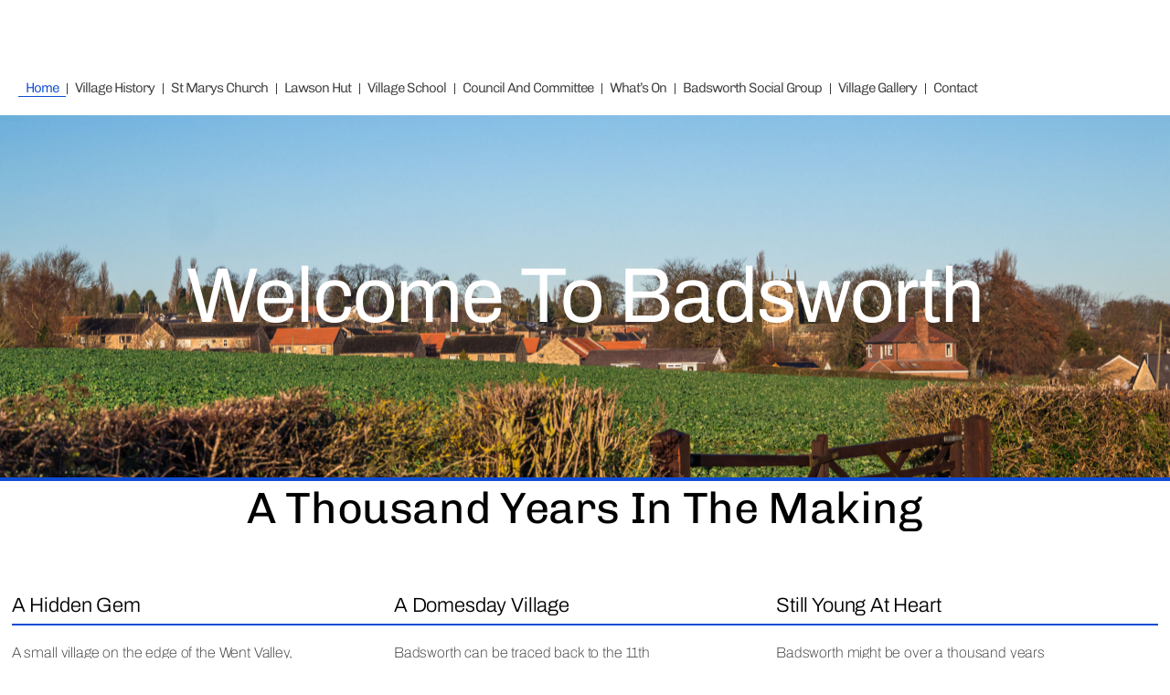

--- FILE ---
content_type: text/html; charset=UTF-8
request_url: https://badsworthvillage.uk/
body_size: 16780
content:
<!doctype html>
<html lang="en-GB">
<head>
	<meta charset="UTF-8">
	<meta name="viewport" content="width=device-width, initial-scale=1">
	<link rel="profile" href="https://gmpg.org/xfn/11">
	<title>Badsworth Village &#8211; An historic village in West Yorkshire</title>
<meta name='robots' content='max-image-preview:large' />
<link rel='dns-prefetch' href='//stats.wp.com' />
<link rel="alternate" type="application/rss+xml" title="Badsworth Village &raquo; Feed" href="https://badsworthvillage.uk/feed/" />
<link rel="alternate" type="application/rss+xml" title="Badsworth Village &raquo; Comments Feed" href="https://badsworthvillage.uk/comments/feed/" />
<link rel="alternate" title="oEmbed (JSON)" type="application/json+oembed" href="https://badsworthvillage.uk/wp-json/oembed/1.0/embed?url=https%3A%2F%2Fbadsworthvillage.uk%2F" />
<link rel="alternate" title="oEmbed (XML)" type="text/xml+oembed" href="https://badsworthvillage.uk/wp-json/oembed/1.0/embed?url=https%3A%2F%2Fbadsworthvillage.uk%2F&#038;format=xml" />
<style id='wp-img-auto-sizes-contain-inline-css'>
img:is([sizes=auto i],[sizes^="auto," i]){contain-intrinsic-size:3000px 1500px}
/*# sourceURL=wp-img-auto-sizes-contain-inline-css */
</style>
<style id='wp-emoji-styles-inline-css'>

	img.wp-smiley, img.emoji {
		display: inline !important;
		border: none !important;
		box-shadow: none !important;
		height: 1em !important;
		width: 1em !important;
		margin: 0 0.07em !important;
		vertical-align: -0.1em !important;
		background: none !important;
		padding: 0 !important;
	}
/*# sourceURL=wp-emoji-styles-inline-css */
</style>
<style id='classic-theme-styles-inline-css'>
/*! This file is auto-generated */
.wp-block-button__link{color:#fff;background-color:#32373c;border-radius:9999px;box-shadow:none;text-decoration:none;padding:calc(.667em + 2px) calc(1.333em + 2px);font-size:1.125em}.wp-block-file__button{background:#32373c;color:#fff;text-decoration:none}
/*# sourceURL=/wp-includes/css/classic-themes.min.css */
</style>
<link rel='stylesheet' id='mediaelement-css' href='https://badsworthvillage.uk/wp-includes/js/mediaelement/mediaelementplayer-legacy.min.css?ver=4.2.17' media='all' />
<link rel='stylesheet' id='wp-mediaelement-css' href='https://badsworthvillage.uk/wp-includes/js/mediaelement/wp-mediaelement.min.css?ver=6.9' media='all' />
<style id='jetpack-sharing-buttons-style-inline-css'>
.jetpack-sharing-buttons__services-list{display:flex;flex-direction:row;flex-wrap:wrap;gap:0;list-style-type:none;margin:5px;padding:0}.jetpack-sharing-buttons__services-list.has-small-icon-size{font-size:12px}.jetpack-sharing-buttons__services-list.has-normal-icon-size{font-size:16px}.jetpack-sharing-buttons__services-list.has-large-icon-size{font-size:24px}.jetpack-sharing-buttons__services-list.has-huge-icon-size{font-size:36px}@media print{.jetpack-sharing-buttons__services-list{display:none!important}}.editor-styles-wrapper .wp-block-jetpack-sharing-buttons{gap:0;padding-inline-start:0}ul.jetpack-sharing-buttons__services-list.has-background{padding:1.25em 2.375em}
/*# sourceURL=https://badsworthvillage.uk/wp-content/plugins/jetpack/_inc/blocks/sharing-buttons/view.css */
</style>
<style id='global-styles-inline-css'>
:root{--wp--preset--aspect-ratio--square: 1;--wp--preset--aspect-ratio--4-3: 4/3;--wp--preset--aspect-ratio--3-4: 3/4;--wp--preset--aspect-ratio--3-2: 3/2;--wp--preset--aspect-ratio--2-3: 2/3;--wp--preset--aspect-ratio--16-9: 16/9;--wp--preset--aspect-ratio--9-16: 9/16;--wp--preset--color--black: #000000;--wp--preset--color--cyan-bluish-gray: #abb8c3;--wp--preset--color--white: #ffffff;--wp--preset--color--pale-pink: #f78da7;--wp--preset--color--vivid-red: #cf2e2e;--wp--preset--color--luminous-vivid-orange: #ff6900;--wp--preset--color--luminous-vivid-amber: #fcb900;--wp--preset--color--light-green-cyan: #7bdcb5;--wp--preset--color--vivid-green-cyan: #00d084;--wp--preset--color--pale-cyan-blue: #8ed1fc;--wp--preset--color--vivid-cyan-blue: #0693e3;--wp--preset--color--vivid-purple: #9b51e0;--wp--preset--gradient--vivid-cyan-blue-to-vivid-purple: linear-gradient(135deg,rgb(6,147,227) 0%,rgb(155,81,224) 100%);--wp--preset--gradient--light-green-cyan-to-vivid-green-cyan: linear-gradient(135deg,rgb(122,220,180) 0%,rgb(0,208,130) 100%);--wp--preset--gradient--luminous-vivid-amber-to-luminous-vivid-orange: linear-gradient(135deg,rgb(252,185,0) 0%,rgb(255,105,0) 100%);--wp--preset--gradient--luminous-vivid-orange-to-vivid-red: linear-gradient(135deg,rgb(255,105,0) 0%,rgb(207,46,46) 100%);--wp--preset--gradient--very-light-gray-to-cyan-bluish-gray: linear-gradient(135deg,rgb(238,238,238) 0%,rgb(169,184,195) 100%);--wp--preset--gradient--cool-to-warm-spectrum: linear-gradient(135deg,rgb(74,234,220) 0%,rgb(151,120,209) 20%,rgb(207,42,186) 40%,rgb(238,44,130) 60%,rgb(251,105,98) 80%,rgb(254,248,76) 100%);--wp--preset--gradient--blush-light-purple: linear-gradient(135deg,rgb(255,206,236) 0%,rgb(152,150,240) 100%);--wp--preset--gradient--blush-bordeaux: linear-gradient(135deg,rgb(254,205,165) 0%,rgb(254,45,45) 50%,rgb(107,0,62) 100%);--wp--preset--gradient--luminous-dusk: linear-gradient(135deg,rgb(255,203,112) 0%,rgb(199,81,192) 50%,rgb(65,88,208) 100%);--wp--preset--gradient--pale-ocean: linear-gradient(135deg,rgb(255,245,203) 0%,rgb(182,227,212) 50%,rgb(51,167,181) 100%);--wp--preset--gradient--electric-grass: linear-gradient(135deg,rgb(202,248,128) 0%,rgb(113,206,126) 100%);--wp--preset--gradient--midnight: linear-gradient(135deg,rgb(2,3,129) 0%,rgb(40,116,252) 100%);--wp--preset--font-size--small: 13px;--wp--preset--font-size--medium: 20px;--wp--preset--font-size--large: 36px;--wp--preset--font-size--x-large: 42px;--wp--preset--spacing--20: 0.44rem;--wp--preset--spacing--30: 0.67rem;--wp--preset--spacing--40: 1rem;--wp--preset--spacing--50: 1.5rem;--wp--preset--spacing--60: 2.25rem;--wp--preset--spacing--70: 3.38rem;--wp--preset--spacing--80: 5.06rem;--wp--preset--shadow--natural: 6px 6px 9px rgba(0, 0, 0, 0.2);--wp--preset--shadow--deep: 12px 12px 50px rgba(0, 0, 0, 0.4);--wp--preset--shadow--sharp: 6px 6px 0px rgba(0, 0, 0, 0.2);--wp--preset--shadow--outlined: 6px 6px 0px -3px rgb(255, 255, 255), 6px 6px rgb(0, 0, 0);--wp--preset--shadow--crisp: 6px 6px 0px rgb(0, 0, 0);}:where(.is-layout-flex){gap: 0.5em;}:where(.is-layout-grid){gap: 0.5em;}body .is-layout-flex{display: flex;}.is-layout-flex{flex-wrap: wrap;align-items: center;}.is-layout-flex > :is(*, div){margin: 0;}body .is-layout-grid{display: grid;}.is-layout-grid > :is(*, div){margin: 0;}:where(.wp-block-columns.is-layout-flex){gap: 2em;}:where(.wp-block-columns.is-layout-grid){gap: 2em;}:where(.wp-block-post-template.is-layout-flex){gap: 1.25em;}:where(.wp-block-post-template.is-layout-grid){gap: 1.25em;}.has-black-color{color: var(--wp--preset--color--black) !important;}.has-cyan-bluish-gray-color{color: var(--wp--preset--color--cyan-bluish-gray) !important;}.has-white-color{color: var(--wp--preset--color--white) !important;}.has-pale-pink-color{color: var(--wp--preset--color--pale-pink) !important;}.has-vivid-red-color{color: var(--wp--preset--color--vivid-red) !important;}.has-luminous-vivid-orange-color{color: var(--wp--preset--color--luminous-vivid-orange) !important;}.has-luminous-vivid-amber-color{color: var(--wp--preset--color--luminous-vivid-amber) !important;}.has-light-green-cyan-color{color: var(--wp--preset--color--light-green-cyan) !important;}.has-vivid-green-cyan-color{color: var(--wp--preset--color--vivid-green-cyan) !important;}.has-pale-cyan-blue-color{color: var(--wp--preset--color--pale-cyan-blue) !important;}.has-vivid-cyan-blue-color{color: var(--wp--preset--color--vivid-cyan-blue) !important;}.has-vivid-purple-color{color: var(--wp--preset--color--vivid-purple) !important;}.has-black-background-color{background-color: var(--wp--preset--color--black) !important;}.has-cyan-bluish-gray-background-color{background-color: var(--wp--preset--color--cyan-bluish-gray) !important;}.has-white-background-color{background-color: var(--wp--preset--color--white) !important;}.has-pale-pink-background-color{background-color: var(--wp--preset--color--pale-pink) !important;}.has-vivid-red-background-color{background-color: var(--wp--preset--color--vivid-red) !important;}.has-luminous-vivid-orange-background-color{background-color: var(--wp--preset--color--luminous-vivid-orange) !important;}.has-luminous-vivid-amber-background-color{background-color: var(--wp--preset--color--luminous-vivid-amber) !important;}.has-light-green-cyan-background-color{background-color: var(--wp--preset--color--light-green-cyan) !important;}.has-vivid-green-cyan-background-color{background-color: var(--wp--preset--color--vivid-green-cyan) !important;}.has-pale-cyan-blue-background-color{background-color: var(--wp--preset--color--pale-cyan-blue) !important;}.has-vivid-cyan-blue-background-color{background-color: var(--wp--preset--color--vivid-cyan-blue) !important;}.has-vivid-purple-background-color{background-color: var(--wp--preset--color--vivid-purple) !important;}.has-black-border-color{border-color: var(--wp--preset--color--black) !important;}.has-cyan-bluish-gray-border-color{border-color: var(--wp--preset--color--cyan-bluish-gray) !important;}.has-white-border-color{border-color: var(--wp--preset--color--white) !important;}.has-pale-pink-border-color{border-color: var(--wp--preset--color--pale-pink) !important;}.has-vivid-red-border-color{border-color: var(--wp--preset--color--vivid-red) !important;}.has-luminous-vivid-orange-border-color{border-color: var(--wp--preset--color--luminous-vivid-orange) !important;}.has-luminous-vivid-amber-border-color{border-color: var(--wp--preset--color--luminous-vivid-amber) !important;}.has-light-green-cyan-border-color{border-color: var(--wp--preset--color--light-green-cyan) !important;}.has-vivid-green-cyan-border-color{border-color: var(--wp--preset--color--vivid-green-cyan) !important;}.has-pale-cyan-blue-border-color{border-color: var(--wp--preset--color--pale-cyan-blue) !important;}.has-vivid-cyan-blue-border-color{border-color: var(--wp--preset--color--vivid-cyan-blue) !important;}.has-vivid-purple-border-color{border-color: var(--wp--preset--color--vivid-purple) !important;}.has-vivid-cyan-blue-to-vivid-purple-gradient-background{background: var(--wp--preset--gradient--vivid-cyan-blue-to-vivid-purple) !important;}.has-light-green-cyan-to-vivid-green-cyan-gradient-background{background: var(--wp--preset--gradient--light-green-cyan-to-vivid-green-cyan) !important;}.has-luminous-vivid-amber-to-luminous-vivid-orange-gradient-background{background: var(--wp--preset--gradient--luminous-vivid-amber-to-luminous-vivid-orange) !important;}.has-luminous-vivid-orange-to-vivid-red-gradient-background{background: var(--wp--preset--gradient--luminous-vivid-orange-to-vivid-red) !important;}.has-very-light-gray-to-cyan-bluish-gray-gradient-background{background: var(--wp--preset--gradient--very-light-gray-to-cyan-bluish-gray) !important;}.has-cool-to-warm-spectrum-gradient-background{background: var(--wp--preset--gradient--cool-to-warm-spectrum) !important;}.has-blush-light-purple-gradient-background{background: var(--wp--preset--gradient--blush-light-purple) !important;}.has-blush-bordeaux-gradient-background{background: var(--wp--preset--gradient--blush-bordeaux) !important;}.has-luminous-dusk-gradient-background{background: var(--wp--preset--gradient--luminous-dusk) !important;}.has-pale-ocean-gradient-background{background: var(--wp--preset--gradient--pale-ocean) !important;}.has-electric-grass-gradient-background{background: var(--wp--preset--gradient--electric-grass) !important;}.has-midnight-gradient-background{background: var(--wp--preset--gradient--midnight) !important;}.has-small-font-size{font-size: var(--wp--preset--font-size--small) !important;}.has-medium-font-size{font-size: var(--wp--preset--font-size--medium) !important;}.has-large-font-size{font-size: var(--wp--preset--font-size--large) !important;}.has-x-large-font-size{font-size: var(--wp--preset--font-size--x-large) !important;}
:where(.wp-block-post-template.is-layout-flex){gap: 1.25em;}:where(.wp-block-post-template.is-layout-grid){gap: 1.25em;}
:where(.wp-block-term-template.is-layout-flex){gap: 1.25em;}:where(.wp-block-term-template.is-layout-grid){gap: 1.25em;}
:where(.wp-block-columns.is-layout-flex){gap: 2em;}:where(.wp-block-columns.is-layout-grid){gap: 2em;}
:root :where(.wp-block-pullquote){font-size: 1.5em;line-height: 1.6;}
/*# sourceURL=global-styles-inline-css */
</style>
<link rel='stylesheet' id='hello-elementor-css' href='https://badsworthvillage.uk/wp-content/themes/hello-elementor/style.min.css?ver=3.1.1' media='all' />
<link rel='stylesheet' id='hello-elementor-theme-style-css' href='https://badsworthvillage.uk/wp-content/themes/hello-elementor/theme.min.css?ver=3.1.1' media='all' />
<link rel='stylesheet' id='hello-elementor-header-footer-css' href='https://badsworthvillage.uk/wp-content/themes/hello-elementor/header-footer.min.css?ver=3.1.1' media='all' />
<link rel='stylesheet' id='elementor-frontend-css' href='https://badsworthvillage.uk/wp-content/plugins/elementor/assets/css/frontend.min.css?ver=3.34.1' media='all' />
<link rel='stylesheet' id='elementor-post-334-css' href='https://badsworthvillage.uk/wp-content/uploads/elementor/css/post-334.css?ver=1767820248' media='all' />
<link rel='stylesheet' id='dflip-style-css' href='https://badsworthvillage.uk/wp-content/plugins/3d-flipbook-dflip-lite/assets/css/dflip.min.css?ver=2.3.75' media='all' />
<link rel='stylesheet' id='widget-nav-menu-css' href='https://badsworthvillage.uk/wp-content/plugins/elementor-pro/assets/css/widget-nav-menu.min.css?ver=3.34.0' media='all' />
<link rel='stylesheet' id='widget-heading-css' href='https://badsworthvillage.uk/wp-content/plugins/elementor/assets/css/widget-heading.min.css?ver=3.34.1' media='all' />
<link rel='stylesheet' id='widget-divider-css' href='https://badsworthvillage.uk/wp-content/plugins/elementor/assets/css/widget-divider.min.css?ver=3.34.1' media='all' />
<link rel='stylesheet' id='widget-form-css' href='https://badsworthvillage.uk/wp-content/plugins/elementor-pro/assets/css/widget-form.min.css?ver=3.34.0' media='all' />
<link rel='stylesheet' id='e-animation-slideInDown-css' href='https://badsworthvillage.uk/wp-content/plugins/elementor/assets/lib/animations/styles/slideInDown.min.css?ver=3.34.1' media='all' />
<link rel='stylesheet' id='e-popup-css' href='https://badsworthvillage.uk/wp-content/plugins/elementor-pro/assets/css/conditionals/popup.min.css?ver=3.34.0' media='all' />
<link rel='stylesheet' id='elementor-icons-css' href='https://badsworthvillage.uk/wp-content/plugins/elementor/assets/lib/eicons/css/elementor-icons.min.css?ver=5.45.0' media='all' />
<link rel='stylesheet' id='e-animation-fadeInUp-css' href='https://badsworthvillage.uk/wp-content/plugins/elementor/assets/lib/animations/styles/fadeInUp.min.css?ver=3.34.1' media='all' />
<link rel='stylesheet' id='widget-image-css' href='https://badsworthvillage.uk/wp-content/plugins/elementor/assets/css/widget-image.min.css?ver=3.34.1' media='all' />
<link rel='stylesheet' id='widget-video-css' href='https://badsworthvillage.uk/wp-content/plugins/elementor/assets/css/widget-video.min.css?ver=3.34.1' media='all' />
<link rel='stylesheet' id='widget-call-to-action-css' href='https://badsworthvillage.uk/wp-content/plugins/elementor-pro/assets/css/widget-call-to-action.min.css?ver=3.34.0' media='all' />
<link rel='stylesheet' id='e-transitions-css' href='https://badsworthvillage.uk/wp-content/plugins/elementor-pro/assets/css/conditionals/transitions.min.css?ver=3.34.0' media='all' />
<link rel='stylesheet' id='elementor-post-433-css' href='https://badsworthvillage.uk/wp-content/uploads/elementor/css/post-433.css?ver=1767820248' media='all' />
<link rel='stylesheet' id='elementor-post-358-css' href='https://badsworthvillage.uk/wp-content/uploads/elementor/css/post-358.css?ver=1767820248' media='all' />
<link rel='stylesheet' id='elementor-post-353-css' href='https://badsworthvillage.uk/wp-content/uploads/elementor/css/post-353.css?ver=1767820248' media='all' />
<link rel='stylesheet' id='elementor-post-336-css' href='https://badsworthvillage.uk/wp-content/uploads/elementor/css/post-336.css?ver=1767820248' media='all' />
<link rel='stylesheet' id='elementor-post-20-css' href='https://badsworthvillage.uk/wp-content/uploads/elementor/css/post-20.css?ver=1767820248' media='all' />
<link rel='stylesheet' id='elementor-gf-local-chivo-css' href='https://badsworthvillage.uk/wp-content/uploads/elementor/google-fonts/css/chivo.css?ver=1737470778' media='all' />
<link rel='stylesheet' id='elementor-gf-local-archivo-css' href='https://badsworthvillage.uk/wp-content/uploads/elementor/google-fonts/css/archivo.css?ver=1737470779' media='all' />
<link rel='stylesheet' id='elementor-gf-local-cormorantupright-css' href='https://badsworthvillage.uk/wp-content/uploads/elementor/google-fonts/css/cormorantupright.css?ver=1737470779' media='all' />
<link rel='stylesheet' id='elementor-gf-local-cormorantinfant-css' href='https://badsworthvillage.uk/wp-content/uploads/elementor/google-fonts/css/cormorantinfant.css?ver=1737470780' media='all' />
<link rel='stylesheet' id='elementor-gf-local-montserrat-css' href='https://badsworthvillage.uk/wp-content/uploads/elementor/google-fonts/css/montserrat.css?ver=1737470782' media='all' />
<link rel='stylesheet' id='elementor-gf-local-prompt-css' href='https://badsworthvillage.uk/wp-content/uploads/elementor/google-fonts/css/prompt.css?ver=1737470783' media='all' />
<link rel='stylesheet' id='elementor-icons-shared-0-css' href='https://badsworthvillage.uk/wp-content/plugins/elementor/assets/lib/font-awesome/css/fontawesome.min.css?ver=5.15.3' media='all' />
<link rel='stylesheet' id='elementor-icons-fa-solid-css' href='https://badsworthvillage.uk/wp-content/plugins/elementor/assets/lib/font-awesome/css/solid.min.css?ver=5.15.3' media='all' />
<script src="https://badsworthvillage.uk/wp-includes/js/jquery/jquery.min.js?ver=3.7.1" id="jquery-core-js"></script>
<script src="https://badsworthvillage.uk/wp-includes/js/jquery/jquery-migrate.min.js?ver=3.4.1" id="jquery-migrate-js"></script>
<link rel="https://api.w.org/" href="https://badsworthvillage.uk/wp-json/" /><link rel="alternate" title="JSON" type="application/json" href="https://badsworthvillage.uk/wp-json/wp/v2/pages/433" /><link rel="EditURI" type="application/rsd+xml" title="RSD" href="https://badsworthvillage.uk/xmlrpc.php?rsd" />
<meta name="generator" content="WordPress 6.9" />
<link rel="canonical" href="https://badsworthvillage.uk/" />
<link rel='shortlink' href='https://badsworthvillage.uk/' />
	<style>img#wpstats{display:none}</style>
		<meta name="generator" content="Elementor 3.34.1; features: additional_custom_breakpoints; settings: css_print_method-external, google_font-enabled, font_display-auto">
			<style>
				.e-con.e-parent:nth-of-type(n+4):not(.e-lazyloaded):not(.e-no-lazyload),
				.e-con.e-parent:nth-of-type(n+4):not(.e-lazyloaded):not(.e-no-lazyload) * {
					background-image: none !important;
				}
				@media screen and (max-height: 1024px) {
					.e-con.e-parent:nth-of-type(n+3):not(.e-lazyloaded):not(.e-no-lazyload),
					.e-con.e-parent:nth-of-type(n+3):not(.e-lazyloaded):not(.e-no-lazyload) * {
						background-image: none !important;
					}
				}
				@media screen and (max-height: 640px) {
					.e-con.e-parent:nth-of-type(n+2):not(.e-lazyloaded):not(.e-no-lazyload),
					.e-con.e-parent:nth-of-type(n+2):not(.e-lazyloaded):not(.e-no-lazyload) * {
						background-image: none !important;
					}
				}
			</style>
			<link rel="icon" href="https://badsworthvillage.uk/wp-content/uploads/2022/08/118a-Badsworth-Cottages-1900s-with-children-150x150.jpg" sizes="32x32" />
<link rel="icon" href="https://badsworthvillage.uk/wp-content/uploads/2022/08/118a-Badsworth-Cottages-1900s-with-children-scaled.jpg" sizes="192x192" />
<link rel="apple-touch-icon" href="https://badsworthvillage.uk/wp-content/uploads/2022/08/118a-Badsworth-Cottages-1900s-with-children-scaled.jpg" />
<meta name="msapplication-TileImage" content="https://badsworthvillage.uk/wp-content/uploads/2022/08/118a-Badsworth-Cottages-1900s-with-children-scaled.jpg" />
<meta name="traceparent" content="00-9be0095a1a5711f80000001768424150-9be0095a1a5711f8-01"></head>
<body class="home wp-singular page-template page-template-elementor_header_footer page page-id-433 wp-custom-logo wp-theme-hello-elementor elementor-default elementor-template-full-width elementor-kit-334 elementor-page elementor-page-433">


<a class="skip-link screen-reader-text" href="#content">Skip to content</a>

		<header data-elementor-type="header" data-elementor-id="358" class="elementor elementor-358 elementor-location-header" data-elementor-post-type="elementor_library">
					<section class="elementor-section elementor-top-section elementor-element elementor-element-9656a6a elementor-section-boxed elementor-section-height-default elementor-section-height-default" data-id="9656a6a" data-element_type="section">
						<div class="elementor-container elementor-column-gap-default">
					<div class="elementor-column elementor-col-100 elementor-top-column elementor-element elementor-element-79ff741" data-id="79ff741" data-element_type="column">
			<div class="elementor-widget-wrap elementor-element-populated">
						<section class="elementor-section elementor-inner-section elementor-element elementor-element-f66c7de elementor-section-boxed elementor-section-height-default elementor-section-height-default" data-id="f66c7de" data-element_type="section">
						<div class="elementor-container elementor-column-gap-default">
					<div class="elementor-column elementor-col-100 elementor-inner-column elementor-element elementor-element-7211323" data-id="7211323" data-element_type="column">
			<div class="elementor-widget-wrap elementor-element-populated">
						<div class="elementor-element elementor-element-fd8a136 elementor-nav-menu--dropdown-tablet elementor-nav-menu__text-align-aside elementor-nav-menu--toggle elementor-nav-menu--burger elementor-widget elementor-widget-nav-menu" data-id="fd8a136" data-element_type="widget" data-settings="{&quot;layout&quot;:&quot;horizontal&quot;,&quot;submenu_icon&quot;:{&quot;value&quot;:&quot;&lt;i class=\&quot;fas fa-caret-down\&quot; aria-hidden=\&quot;true\&quot;&gt;&lt;\/i&gt;&quot;,&quot;library&quot;:&quot;fa-solid&quot;},&quot;toggle&quot;:&quot;burger&quot;}" data-widget_type="nav-menu.default">
				<div class="elementor-widget-container">
								<nav aria-label="Menu" class="elementor-nav-menu--main elementor-nav-menu__container elementor-nav-menu--layout-horizontal e--pointer-underline e--animation-fade">
				<ul id="menu-1-fd8a136" class="elementor-nav-menu"><li class="menu-item menu-item-type-post_type menu-item-object-page menu-item-home current-menu-item page_item page-item-433 current_page_item menu-item-545"><a href="https://badsworthvillage.uk/" aria-current="page" class="elementor-item elementor-item-active">Home</a></li>
<li class="menu-item menu-item-type-post_type menu-item-object-page menu-item-560"><a href="https://badsworthvillage.uk/village-history/" class="elementor-item">Village History</a></li>
<li class="menu-item menu-item-type-post_type menu-item-object-page menu-item-557"><a href="https://badsworthvillage.uk/st-marys-church/" class="elementor-item">St Marys Church</a></li>
<li class="menu-item menu-item-type-post_type menu-item-object-page menu-item-551"><a href="https://badsworthvillage.uk/lawson-hut/" class="elementor-item">Lawson Hut</a></li>
<li class="menu-item menu-item-type-post_type menu-item-object-page menu-item-563"><a href="https://badsworthvillage.uk/village-school/" class="elementor-item">Village School</a></li>
<li class="menu-item menu-item-type-post_type menu-item-object-page menu-item-562"><a href="https://badsworthvillage.uk/village-committees/" class="elementor-item">Council and Committee</a></li>
<li class="menu-item menu-item-type-post_type menu-item-object-page menu-item-1272"><a href="https://badsworthvillage.uk/whats-on/" class="elementor-item">What’s On</a></li>
<li class="menu-item menu-item-type-post_type menu-item-object-page menu-item-1860"><a href="https://badsworthvillage.uk/bsg/" class="elementor-item">Badsworth Social Group</a></li>
<li class="menu-item menu-item-type-post_type menu-item-object-page menu-item-559"><a href="https://badsworthvillage.uk/village-gallery/" class="elementor-item">Village Gallery</a></li>
<li class="menu-item menu-item-type-post_type menu-item-object-page menu-item-550"><a href="https://badsworthvillage.uk/contact-2/" class="elementor-item">Contact</a></li>
</ul>			</nav>
					<div class="elementor-menu-toggle" role="button" tabindex="0" aria-label="Menu Toggle" aria-expanded="false">
			<i aria-hidden="true" role="presentation" class="elementor-menu-toggle__icon--open eicon-menu-bar"></i><i aria-hidden="true" role="presentation" class="elementor-menu-toggle__icon--close eicon-close"></i>		</div>
					<nav class="elementor-nav-menu--dropdown elementor-nav-menu__container" aria-hidden="true">
				<ul id="menu-2-fd8a136" class="elementor-nav-menu"><li class="menu-item menu-item-type-post_type menu-item-object-page menu-item-home current-menu-item page_item page-item-433 current_page_item menu-item-545"><a href="https://badsworthvillage.uk/" aria-current="page" class="elementor-item elementor-item-active" tabindex="-1">Home</a></li>
<li class="menu-item menu-item-type-post_type menu-item-object-page menu-item-560"><a href="https://badsworthvillage.uk/village-history/" class="elementor-item" tabindex="-1">Village History</a></li>
<li class="menu-item menu-item-type-post_type menu-item-object-page menu-item-557"><a href="https://badsworthvillage.uk/st-marys-church/" class="elementor-item" tabindex="-1">St Marys Church</a></li>
<li class="menu-item menu-item-type-post_type menu-item-object-page menu-item-551"><a href="https://badsworthvillage.uk/lawson-hut/" class="elementor-item" tabindex="-1">Lawson Hut</a></li>
<li class="menu-item menu-item-type-post_type menu-item-object-page menu-item-563"><a href="https://badsworthvillage.uk/village-school/" class="elementor-item" tabindex="-1">Village School</a></li>
<li class="menu-item menu-item-type-post_type menu-item-object-page menu-item-562"><a href="https://badsworthvillage.uk/village-committees/" class="elementor-item" tabindex="-1">Council and Committee</a></li>
<li class="menu-item menu-item-type-post_type menu-item-object-page menu-item-1272"><a href="https://badsworthvillage.uk/whats-on/" class="elementor-item" tabindex="-1">What’s On</a></li>
<li class="menu-item menu-item-type-post_type menu-item-object-page menu-item-1860"><a href="https://badsworthvillage.uk/bsg/" class="elementor-item" tabindex="-1">Badsworth Social Group</a></li>
<li class="menu-item menu-item-type-post_type menu-item-object-page menu-item-559"><a href="https://badsworthvillage.uk/village-gallery/" class="elementor-item" tabindex="-1">Village Gallery</a></li>
<li class="menu-item menu-item-type-post_type menu-item-object-page menu-item-550"><a href="https://badsworthvillage.uk/contact-2/" class="elementor-item" tabindex="-1">Contact</a></li>
</ul>			</nav>
						</div>
				</div>
					</div>
		</div>
					</div>
		</section>
					</div>
		</div>
					</div>
		</section>
				</header>
				<div data-elementor-type="wp-page" data-elementor-id="433" class="elementor elementor-433" data-elementor-post-type="page">
						<section class="elementor-section elementor-top-section elementor-element elementor-element-5594007 elementor-section-height-min-height elementor-section-full_width elementor-section-height-default elementor-section-items-middle elementor-invisible" data-id="5594007" data-element_type="section" data-settings="{&quot;background_background&quot;:&quot;classic&quot;,&quot;animation&quot;:&quot;fadeInUp&quot;}">
						<div class="elementor-container elementor-column-gap-default">
					<div class="elementor-column elementor-col-100 elementor-top-column elementor-element elementor-element-4234a17" data-id="4234a17" data-element_type="column" data-settings="{&quot;background_background&quot;:&quot;classic&quot;}">
			<div class="elementor-widget-wrap elementor-element-populated">
						<div class="elementor-element elementor-element-3ea87c5 elementor-widget__width-inherit elementor-invisible elementor-widget elementor-widget-heading" data-id="3ea87c5" data-element_type="widget" data-settings="{&quot;_animation&quot;:&quot;slideInDown&quot;}" data-widget_type="heading.default">
				<div class="elementor-widget-container">
					<h1 class="elementor-heading-title elementor-size-default">Welcome to Badsworth</h1>				</div>
				</div>
					</div>
		</div>
					</div>
		</section>
				<section class="elementor-section elementor-top-section elementor-element elementor-element-7819d120 elementor-section-height-min-height elementor-section-full_width elementor-section-height-default elementor-section-items-middle" data-id="7819d120" data-element_type="section" id="explore">
						<div class="elementor-container elementor-column-gap-no">
					<div class="elementor-column elementor-col-100 elementor-top-column elementor-element elementor-element-1c446bf9" data-id="1c446bf9" data-element_type="column" data-settings="{&quot;background_background&quot;:&quot;classic&quot;}">
			<div class="elementor-widget-wrap elementor-element-populated">
						<section class="elementor-section elementor-inner-section elementor-element elementor-element-9d4b0e elementor-section-boxed elementor-section-height-default elementor-section-height-default" data-id="9d4b0e" data-element_type="section">
						<div class="elementor-container elementor-column-gap-no">
					<div class="elementor-column elementor-col-100 elementor-inner-column elementor-element elementor-element-3038c36f" data-id="3038c36f" data-element_type="column">
			<div class="elementor-widget-wrap elementor-element-populated">
						<div class="elementor-element elementor-element-45687ade elementor-widget elementor-widget-heading" data-id="45687ade" data-element_type="widget" data-widget_type="heading.default">
				<div class="elementor-widget-container">
					<h2 class="elementor-heading-title elementor-size-default">A thousand years in the making</h2>				</div>
				</div>
					</div>
		</div>
					</div>
		</section>
				<section class="elementor-section elementor-inner-section elementor-element elementor-element-24b27db4 elementor-section-boxed elementor-section-height-default elementor-section-height-default" data-id="24b27db4" data-element_type="section">
						<div class="elementor-container elementor-column-gap-no">
					<div class="elementor-column elementor-col-33 elementor-inner-column elementor-element elementor-element-1151fece" data-id="1151fece" data-element_type="column">
			<div class="elementor-widget-wrap elementor-element-populated">
						<div class="elementor-element elementor-element-7d07ea69 elementor-widget elementor-widget-heading" data-id="7d07ea69" data-element_type="widget" data-widget_type="heading.default">
				<div class="elementor-widget-container">
					<h5 class="elementor-heading-title elementor-size-default">A hidden Gem</h5>				</div>
				</div>
				<div class="elementor-element elementor-element-28e0f923 elementor-widget-divider--view-line elementor-widget elementor-widget-divider" data-id="28e0f923" data-element_type="widget" data-widget_type="divider.default">
				<div class="elementor-widget-container">
							<div class="elementor-divider">
			<span class="elementor-divider-separator">
						</span>
		</div>
						</div>
				</div>
				<div class="elementor-element elementor-element-b40dab5 elementor-widget elementor-widget-text-editor" data-id="b40dab5" data-element_type="widget" data-widget_type="text-editor.default">
				<div class="elementor-widget-container">
									<p>A small village on the edge of the Went Valley, close to the borders of West and South Yorkshire.</p>								</div>
				</div>
				<div class="elementor-element elementor-element-3153fcd elementor-widget-divider--view-line elementor-widget elementor-widget-divider" data-id="3153fcd" data-element_type="widget" data-widget_type="divider.default">
				<div class="elementor-widget-container">
							<div class="elementor-divider">
			<span class="elementor-divider-separator">
						</span>
		</div>
						</div>
				</div>
					</div>
		</div>
				<div class="elementor-column elementor-col-33 elementor-inner-column elementor-element elementor-element-7c985caa" data-id="7c985caa" data-element_type="column">
			<div class="elementor-widget-wrap elementor-element-populated">
						<div class="elementor-element elementor-element-1cd302c8 elementor-widget elementor-widget-heading" data-id="1cd302c8" data-element_type="widget" data-widget_type="heading.default">
				<div class="elementor-widget-container">
					<h5 class="elementor-heading-title elementor-size-default">A Domesday Village</h5>				</div>
				</div>
				<div class="elementor-element elementor-element-1fdf1bf6 elementor-widget-divider--view-line elementor-widget elementor-widget-divider" data-id="1fdf1bf6" data-element_type="widget" data-widget_type="divider.default">
				<div class="elementor-widget-container">
							<div class="elementor-divider">
			<span class="elementor-divider-separator">
						</span>
		</div>
						</div>
				</div>
				<div class="elementor-element elementor-element-79c380af elementor-widget elementor-widget-text-editor" data-id="79c380af" data-element_type="widget" data-widget_type="text-editor.default">
				<div class="elementor-widget-container">
									<p>Badsworth can be traced back to the 11th century.  It has links to the English Civil War, nearby Nostell Priory and the Badsworth Hunt.</p>								</div>
				</div>
				<div class="elementor-element elementor-element-8430155 elementor-widget-divider--view-line elementor-widget elementor-widget-divider" data-id="8430155" data-element_type="widget" data-widget_type="divider.default">
				<div class="elementor-widget-container">
							<div class="elementor-divider">
			<span class="elementor-divider-separator">
						</span>
		</div>
						</div>
				</div>
					</div>
		</div>
				<div class="elementor-column elementor-col-33 elementor-inner-column elementor-element elementor-element-6ce4779d" data-id="6ce4779d" data-element_type="column">
			<div class="elementor-widget-wrap elementor-element-populated">
						<div class="elementor-element elementor-element-366b7e71 elementor-widget elementor-widget-heading" data-id="366b7e71" data-element_type="widget" data-widget_type="heading.default">
				<div class="elementor-widget-container">
					<h5 class="elementor-heading-title elementor-size-default">Still young at heart</h5>				</div>
				</div>
				<div class="elementor-element elementor-element-2b320f78 elementor-widget-divider--view-line elementor-widget elementor-widget-divider" data-id="2b320f78" data-element_type="widget" data-widget_type="divider.default">
				<div class="elementor-widget-container">
							<div class="elementor-divider">
			<span class="elementor-divider-separator">
						</span>
		</div>
						</div>
				</div>
				<div class="elementor-element elementor-element-11671706 elementor-widget elementor-widget-text-editor" data-id="11671706" data-element_type="widget" data-widget_type="text-editor.default">
				<div class="elementor-widget-container">
									<p>Badsworth might be over a thousand years old, but it is still a vibrant community with lots going on.</p>								</div>
				</div>
				<div class="elementor-element elementor-element-cc8de10 elementor-widget-divider--view-line elementor-widget elementor-widget-divider" data-id="cc8de10" data-element_type="widget" data-widget_type="divider.default">
				<div class="elementor-widget-container">
							<div class="elementor-divider">
			<span class="elementor-divider-separator">
						</span>
		</div>
						</div>
				</div>
					</div>
		</div>
					</div>
		</section>
					</div>
		</div>
					</div>
		</section>
		<div class="elementor-element elementor-element-a590d26 e-grid e-con-boxed e-con e-parent" data-id="a590d26" data-element_type="container">
					<div class="e-con-inner">
		<div class="elementor-element elementor-element-7fa48d7 e-con-full e-flex e-con e-child" data-id="7fa48d7" data-element_type="container">
				<div class="elementor-element elementor-element-94db585 elementor-widget elementor-widget-heading" data-id="94db585" data-element_type="widget" data-widget_type="heading.default">
				<div class="elementor-widget-container">
					<h2 class="elementor-heading-title elementor-size-default">BADSWORTH SANTA EXPERIENCE <br>9th December</h2>				</div>
				</div>
				<div class="elementor-element elementor-element-8c22f8e elementor-widget elementor-widget-image" data-id="8c22f8e" data-element_type="widget" data-widget_type="image.default">
				<div class="elementor-widget-container">
																<a href="https://badsworthvillage.uk/wp-content/uploads/2025/12/DD21CC86-AFC2-4E15-9B62-7A40C2D50AF0.jpeg" data-elementor-open-lightbox="yes" data-elementor-lightbox-title="DD21CC86-AFC2-4E15-9B62-7A40C2D50AF0" data-e-action-hash="#elementor-action%3Aaction%3Dlightbox%26settings%3DeyJpZCI6MjMzMSwidXJsIjoiaHR0cHM6XC9cL2JhZHN3b3J0aHZpbGxhZ2UudWtcL3dwLWNvbnRlbnRcL3VwbG9hZHNcLzIwMjVcLzEyXC9ERDIxQ0M4Ni1BRkMyLTRFMTUtOUI2Mi03QTQwQzJENTBBRjAuanBlZyJ9">
							<img fetchpriority="high" decoding="async" width="768" height="1085" src="https://badsworthvillage.uk/wp-content/uploads/2025/12/DD21CC86-AFC2-4E15-9B62-7A40C2D50AF0-768x1085.jpeg" class="attachment-medium_large size-medium_large wp-image-2331" alt="" srcset="https://badsworthvillage.uk/wp-content/uploads/2025/12/DD21CC86-AFC2-4E15-9B62-7A40C2D50AF0-768x1085.jpeg 768w, https://badsworthvillage.uk/wp-content/uploads/2025/12/DD21CC86-AFC2-4E15-9B62-7A40C2D50AF0-212x300.jpeg 212w, https://badsworthvillage.uk/wp-content/uploads/2025/12/DD21CC86-AFC2-4E15-9B62-7A40C2D50AF0-725x1024.jpeg 725w, https://badsworthvillage.uk/wp-content/uploads/2025/12/DD21CC86-AFC2-4E15-9B62-7A40C2D50AF0-1088x1536.jpeg 1088w, https://badsworthvillage.uk/wp-content/uploads/2025/12/DD21CC86-AFC2-4E15-9B62-7A40C2D50AF0.jpeg 1320w" sizes="(max-width: 768px) 100vw, 768px" />								</a>
															</div>
				</div>
				</div>
				<div class="elementor-element elementor-element-c9886be elementor-widget elementor-widget-text-editor" data-id="c9886be" data-element_type="widget" data-widget_type="text-editor.default">
				<div class="elementor-widget-container">
									<h3>Event Details:</h3><p>Fun starts at 5.30pm</p><p>Santa visits start 5:30pm</p><p>Light Switch On at 6:15pm</p><p>Crafts &amp; entertainment in Lawson Hut while you wait</p><p>The event is FREE this year</p><p style="letter-spacing: -0.15px;">Here’s what you need to know:</p><p><span style="letter-spacing: -0.15px;">Booking is essential – email Santa’s elf at</span><span style="letter-spacing: -0.15px;"> </span><a style="letter-spacing: -0.15px; background-color: #ffffff;" href="/cdn-cgi/l/email-protection#426770722823312f2b2c272f21292b2c2c272e2e022d37362e2d2d296c212d2f"><span class="__cf_email__" data-cfemail="f79d96849a9e99929a949c9e9999929b9bb79882839b98989cd994989a">[email&#160;protected]</span></a><a style="letter-spacing: -0.15px; background-color: #ffffff;" href="https://business.facebook.com/latest/inbox/all?bpn_id=334881143867112&amp;asset_id=551794078539690&amp;nav_ref=manage_page_ap_plus_inbox_message_button#">✅</a></p><p>Santa visits start 5:30pm</p><p>Light Switch On at 6:15pm</p><p>Crafts &amp; entertainment in Lawson Hut while you wait</p><p>The event is FREE this year</p><p>Let’s make this a magical evening for our little ones</p><div> </div>								</div>
				</div>
				<div class="elementor-element elementor-element-e6ff33c elementor-widget elementor-widget-text-editor" data-id="e6ff33c" data-element_type="widget" data-widget_type="text-editor.default">
				<div class="elementor-widget-container">
									<h3>Info Required:</h3><p><span style="letter-spacing: -0.15px;">Please Include these details for each child:</span></p><p>Name</p><p>Age</p><p>Pet &amp; their name</p><p>Favourite toy or hobby</p><p>What they want for Christmas</p><p>Anything Santa should mention</p><p style="letter-spacing: -0.15px;"><span style="letter-spacing: -0.15px;">This year, parents provide their own gifts for Santa to give: Please </span><span style="letter-spacing: -0.15px;">Wrap &amp; clearly label your child’s gift, Value up to £10. </span></p><p style="letter-spacing: -0.15px;"><span style="letter-spacing: -0.15px;">Deliver to Post Office Farm Barn, Main Street WF9 1AF by Monday 8th December</span></p><div> </div>								</div>
				</div>
					</div>
				</div>
				<section class="elementor-section elementor-top-section elementor-element elementor-element-1cb4ad4 elementor-section-boxed elementor-section-height-default elementor-section-height-default" data-id="1cb4ad4" data-element_type="section">
						<div class="elementor-container elementor-column-gap-default">
					<div class="elementor-column elementor-col-100 elementor-top-column elementor-element elementor-element-360bc9f" data-id="360bc9f" data-element_type="column">
			<div class="elementor-widget-wrap elementor-element-populated">
						<section class="elementor-section elementor-inner-section elementor-element elementor-element-1e50129 elementor-section-boxed elementor-section-height-default elementor-section-height-default" data-id="1e50129" data-element_type="section">
						<div class="elementor-container elementor-column-gap-default">
					<div class="elementor-column elementor-col-33 elementor-inner-column elementor-element elementor-element-e0cca93" data-id="e0cca93" data-element_type="column">
			<div class="elementor-widget-wrap elementor-element-populated">
						<div class="elementor-element elementor-element-ad32c4a elementor-widget elementor-widget-heading" data-id="ad32c4a" data-element_type="widget" data-widget_type="heading.default">
				<div class="elementor-widget-container">
					<h4 class="elementor-heading-title elementor-size-default">Featured Images</h4>				</div>
				</div>
				<div class="elementor-element elementor-element-4071af1 elementor-widget elementor-widget-image" data-id="4071af1" data-element_type="widget" data-widget_type="image.default">
				<div class="elementor-widget-container">
												<figure class="wp-caption">
										<img decoding="async" width="800" height="534" src="https://badsworthvillage.uk/wp-content/uploads/2025/09/ChatGPT-Image-Sep-9-2025-09_46_11-AM-1024x683.png" class="attachment-large size-large wp-image-2271" alt="" srcset="https://badsworthvillage.uk/wp-content/uploads/2025/09/ChatGPT-Image-Sep-9-2025-09_46_11-AM-1024x683.png 1024w, https://badsworthvillage.uk/wp-content/uploads/2025/09/ChatGPT-Image-Sep-9-2025-09_46_11-AM-300x200.png 300w, https://badsworthvillage.uk/wp-content/uploads/2025/09/ChatGPT-Image-Sep-9-2025-09_46_11-AM-768x512.png 768w, https://badsworthvillage.uk/wp-content/uploads/2025/09/ChatGPT-Image-Sep-9-2025-09_46_11-AM.png 1536w" sizes="(max-width: 800px) 100vw, 800px" />											<figcaption class="widget-image-caption wp-caption-text">Main Street </figcaption>
										</figure>
									</div>
				</div>
				<div class="elementor-element elementor-element-dec00c2 elementor-widget elementor-widget-image" data-id="dec00c2" data-element_type="widget" data-widget_type="image.default">
				<div class="elementor-widget-container">
												<figure class="wp-caption">
										<img decoding="async" width="800" height="541" src="https://badsworthvillage.uk/wp-content/uploads/2023/05/IMG_0497-1024x693.jpg" class="attachment-large size-large wp-image-1581" alt="" srcset="https://badsworthvillage.uk/wp-content/uploads/2023/05/IMG_0497-1024x693.jpg 1024w, https://badsworthvillage.uk/wp-content/uploads/2023/05/IMG_0497-300x203.jpg 300w, https://badsworthvillage.uk/wp-content/uploads/2023/05/IMG_0497-768x520.jpg 768w, https://badsworthvillage.uk/wp-content/uploads/2023/05/IMG_0497-1536x1039.jpg 1536w, https://badsworthvillage.uk/wp-content/uploads/2023/05/IMG_0497-2048x1386.jpg 2048w" sizes="(max-width: 800px) 100vw, 800px" />											<figcaption class="widget-image-caption wp-caption-text">Main Street circa 1920</figcaption>
										</figure>
									</div>
				</div>
					</div>
		</div>
				<div class="elementor-column elementor-col-33 elementor-inner-column elementor-element elementor-element-1390a10" data-id="1390a10" data-element_type="column">
			<div class="elementor-widget-wrap elementor-element-populated">
						<div class="elementor-element elementor-element-730a175 elementor-widget elementor-widget-heading" data-id="730a175" data-element_type="widget" data-widget_type="heading.default">
				<div class="elementor-widget-container">
					<h4 class="elementor-heading-title elementor-size-default">Village Newsletter</h4>				</div>
				</div>
				<div class="elementor-element elementor-element-3ef9b44 elementor-widget elementor-widget-text-editor" data-id="3ef9b44" data-element_type="widget" data-widget_type="text-editor.default">
				<div class="elementor-widget-container">
									<h3><a href="https://badsworthvillage.uk/wp-content/uploads/2025/09/Time-to-Rise-Chapter-1.pdf"><img loading="lazy" decoding="async" class=" wp-image-2278 alignleft" src="https://badsworthvillage.uk/wp-content/uploads/2025/09/Picture-1-189x300.png" alt="" width="123" height="195" srcset="https://badsworthvillage.uk/wp-content/uploads/2025/09/Picture-1-189x300.png 189w, https://badsworthvillage.uk/wp-content/uploads/2025/09/Picture-1-646x1024.png 646w, https://badsworthvillage.uk/wp-content/uploads/2025/09/Picture-1-768x1217.png 768w, https://badsworthvillage.uk/wp-content/uploads/2025/09/Picture-1.png 858w" sizes="(max-width: 123px) 100vw, 123px" /></a>Read Time To Rise by Diane West for free. </h3><p><a href="https://badsworthvillage.uk/wp-content/uploads/2025/09/Time-to-Rise-Chapter-1.pdf">Time to Rise Chapter 1</a></p>								</div>
				</div>
				<div class="elementor-element elementor-element-6021692 elementor-widget elementor-widget-text-editor" data-id="6021692" data-element_type="widget" data-widget_type="text-editor.default">
				<div class="elementor-widget-container">
									<p><br></p><p>Read the latest edition of the Village Newsletter. Local news, articles and events sniffed out and run down by your local newshound</p>								</div>
				</div>
				<div class="elementor-element elementor-element-3c7af6e elementor-widget__width-initial elementor-widget elementor-widget-shortcode" data-id="3c7af6e" data-element_type="widget" data-widget_type="shortcode.default">
				<div class="elementor-widget-container">
							<div class="elementor-shortcode"><div class="_df_book df-lite" id="df_2308"  _slug="2308" data-title="" wpoptions="true" thumb="https://badsworthvillage.uk/wp-content/uploads/2025/09/Image-24-09-2025-at-14.00.png" thumbtype="" ></div><script data-cfasync="false" src="/cdn-cgi/scripts/5c5dd728/cloudflare-static/email-decode.min.js"></script><script class="df-shortcode-script" nowprocket type="application/javascript">window.option_df_2308 = {"outline":[],"autoEnableOutline":"false","autoEnableThumbnail":"false","overwritePDFOutline":"false","direction":"1","pageSize":"0","source":"https:\/\/badsworthvillage.uk\/wp-content\/uploads\/2025\/09\/Newsletter-Aug-25-web.pdf","wpOptions":"true"}; if(window.DFLIP && window.DFLIP.parseBooks){window.DFLIP.parseBooks();}</script></div>
						</div>
				</div>
					</div>
		</div>
				<div class="elementor-column elementor-col-33 elementor-inner-column elementor-element elementor-element-03f04b0" data-id="03f04b0" data-element_type="column">
			<div class="elementor-widget-wrap elementor-element-populated">
						<div class="elementor-element elementor-element-787643f elementor-widget elementor-widget-heading" data-id="787643f" data-element_type="widget" data-widget_type="heading.default">
				<div class="elementor-widget-container">
					<h4 class="elementor-heading-title elementor-size-default">Vintage Video</h4>				</div>
				</div>
				<div class="elementor-element elementor-element-e3a8289 elementor-widget elementor-widget-video" data-id="e3a8289" data-element_type="widget" data-settings="{&quot;video_type&quot;:&quot;hosted&quot;,&quot;start&quot;:0,&quot;end&quot;:0,&quot;controls&quot;:&quot;yes&quot;}" data-widget_type="video.default">
				<div class="elementor-widget-container">
							<div class="e-hosted-video elementor-wrapper elementor-open-inline">
					<video class="elementor-video" src="https://badsworthvillage.uk/wp-content/uploads/2024/03/PROSHOW_DVD.mp4" controls="" preload="metadata" controlsList="nodownload" poster="https://badsworthvillage.uk/wp-content/uploads/2023/05/IMG_0497-scaled.jpg"></video>
				</div>
						</div>
				</div>
					</div>
		</div>
					</div>
		</section>
					</div>
		</div>
					</div>
		</section>
				<section class="elementor-section elementor-top-section elementor-element elementor-element-2e0d9e34 elementor-section-height-min-height elementor-section-full_width elementor-section-height-default elementor-section-items-middle" data-id="2e0d9e34" data-element_type="section">
						<div class="elementor-container elementor-column-gap-no">
					<div class="elementor-column elementor-col-100 elementor-top-column elementor-element elementor-element-1d3b6376" data-id="1d3b6376" data-element_type="column">
			<div class="elementor-widget-wrap elementor-element-populated">
						<div class="elementor-element elementor-element-46b22b5 elementor-widget-divider--view-line elementor-widget elementor-widget-divider" data-id="46b22b5" data-element_type="widget" data-widget_type="divider.default">
				<div class="elementor-widget-container">
							<div class="elementor-divider">
			<span class="elementor-divider-separator">
						</span>
		</div>
						</div>
				</div>
				<section class="elementor-section elementor-inner-section elementor-element elementor-element-209e01cf elementor-section-boxed elementor-section-height-default elementor-section-height-default" data-id="209e01cf" data-element_type="section">
						<div class="elementor-container elementor-column-gap-no">
					<div class="elementor-column elementor-col-100 elementor-inner-column elementor-element elementor-element-3352eef" data-id="3352eef" data-element_type="column">
			<div class="elementor-widget-wrap elementor-element-populated">
						<div class="elementor-element elementor-element-e12a7a8 elementor-widget elementor-widget-heading" data-id="e12a7a8" data-element_type="widget" data-widget_type="heading.default">
				<div class="elementor-widget-container">
					<h2 class="elementor-heading-title elementor-size-default">Our Village</h2>				</div>
				</div>
					</div>
		</div>
					</div>
		</section>
				<div class="elementor-element elementor-element-72383b1e elementor-widget-divider--view-line elementor-widget elementor-widget-divider" data-id="72383b1e" data-element_type="widget" data-widget_type="divider.default">
				<div class="elementor-widget-container">
							<div class="elementor-divider">
			<span class="elementor-divider-separator">
						</span>
		</div>
						</div>
				</div>
				<section class="elementor-section elementor-inner-section elementor-element elementor-element-2102cfaf elementor-section-boxed elementor-section-height-default elementor-section-height-default" data-id="2102cfaf" data-element_type="section">
						<div class="elementor-container elementor-column-gap-default">
					<div class="elementor-column elementor-col-33 elementor-inner-column elementor-element elementor-element-1f19807b" data-id="1f19807b" data-element_type="column">
			<div class="elementor-widget-wrap elementor-element-populated">
						<div class="elementor-element elementor-element-140ec3c elementor-cta--layout-image-above elementor-cta--skin-classic elementor-animated-content elementor-widget elementor-widget-call-to-action" data-id="140ec3c" data-element_type="widget" data-widget_type="call-to-action.default">
				<div class="elementor-widget-container">
							<a class="elementor-cta" href="https://badsworthvillage.uk/village-history/">
					<div class="elementor-cta__bg-wrapper">
				<div class="elementor-cta__bg elementor-bg" style="background-image: url(https://badsworthvillage.uk/wp-content/uploads/2022/09/IMG_0307-1024x997.jpg);" role="img" aria-label="IMG_0307"></div>
				<div class="elementor-cta__bg-overlay"></div>
			</div>
							<div class="elementor-cta__content">
				
									<h3 class="elementor-cta__title elementor-cta__content-item elementor-content-item">
						Village and History					</h3>
				
									<div class="elementor-cta__description elementor-cta__content-item elementor-content-item">
						Recorded in the Domesday Book, Badsworth has a rich history. St Mary's Church is a 15th Century Grade 1 listed building and the village has a number of other buildings of special interest.					</div>
				
							</div>
						</a>
						</div>
				</div>
					</div>
		</div>
				<div class="elementor-column elementor-col-33 elementor-inner-column elementor-element elementor-element-6e8fb725" data-id="6e8fb725" data-element_type="column">
			<div class="elementor-widget-wrap elementor-element-populated">
						<div class="elementor-element elementor-element-219777cf elementor-cta--layout-image-above elementor-cta--skin-classic elementor-animated-content elementor-widget elementor-widget-call-to-action" data-id="219777cf" data-element_type="widget" data-widget_type="call-to-action.default">
				<div class="elementor-widget-container">
							<a class="elementor-cta" href="https://badsworthvillage.uk/lawson-hut/">
					<div class="elementor-cta__bg-wrapper">
				<div class="elementor-cta__bg elementor-bg" style="background-image: url(https://badsworthvillage.uk/wp-content/uploads/2022/09/Lawson-Hut.webp);" role="img" aria-label="Lawson Hut"></div>
				<div class="elementor-cta__bg-overlay"></div>
			</div>
							<div class="elementor-cta__content">
				
									<h3 class="elementor-cta__title elementor-cta__content-item elementor-content-item">
						Lawson Hut					</h3>
				
									<div class="elementor-cta__description elementor-cta__content-item elementor-content-item">
						The Lawson Hut was built and gifted to the Village in 1921 in memory of Parish Warden Mr. William Lawson.  Originally a first world war army hut, it is now a completely refurbished community centrepiece, managed by a hard working group of volunteers.					</div>
				
							</div>
						</a>
						</div>
				</div>
					</div>
		</div>
				<div class="elementor-column elementor-col-33 elementor-inner-column elementor-element elementor-element-7122bcbd" data-id="7122bcbd" data-element_type="column">
			<div class="elementor-widget-wrap elementor-element-populated">
						<div class="elementor-element elementor-element-54a6f165 elementor-cta--layout-image-above elementor-cta--skin-classic elementor-animated-content elementor-widget elementor-widget-call-to-action" data-id="54a6f165" data-element_type="widget" data-widget_type="call-to-action.default">
				<div class="elementor-widget-container">
							<a class="elementor-cta" href="https://badsworthvillage.uk/st-marys-church/">
					<div class="elementor-cta__bg-wrapper">
				<div class="elementor-cta__bg elementor-bg" style="background-image: url(https://badsworthvillage.uk/wp-content/uploads/2022/09/IMG_1319-768x1024.jpg);" role="img" aria-label="IMG_1319"></div>
				<div class="elementor-cta__bg-overlay"></div>
			</div>
							<div class="elementor-cta__content">
				
									<h3 class="elementor-cta__title elementor-cta__content-item elementor-content-item">
						St Mary's Church					</h3>
				
									<div class="elementor-cta__description elementor-cta__content-item elementor-content-item">
						St Mary’s Church, was first mentioned in the Domesday book. The Church that you see today is probably the third on the site and the bulk of the modern structure dates from around 1350 – 1400, although there are one or two pieces of the earlier church still visible today.					</div>
				
							</div>
						</a>
						</div>
				</div>
					</div>
		</div>
					</div>
		</section>
				<section class="elementor-section elementor-inner-section elementor-element elementor-element-444c7f82 elementor-section-boxed elementor-section-height-default elementor-section-height-default" data-id="444c7f82" data-element_type="section">
						<div class="elementor-container elementor-column-gap-default">
					<div class="elementor-column elementor-col-33 elementor-inner-column elementor-element elementor-element-35737f12" data-id="35737f12" data-element_type="column">
			<div class="elementor-widget-wrap elementor-element-populated">
						<div class="elementor-element elementor-element-1fd1b4c9 elementor-cta--layout-image-above elementor-cta--valign-middle elementor-cta--skin-classic elementor-animated-content elementor-widget elementor-widget-call-to-action" data-id="1fd1b4c9" data-element_type="widget" data-widget_type="call-to-action.default">
				<div class="elementor-widget-container">
							<a class="elementor-cta" href="https://badsworthvillage.uk/village-school/">
					<div class="elementor-cta__bg-wrapper">
				<div class="elementor-cta__bg elementor-bg" style="background-image: url(https://badsworthvillage.uk/wp-content/uploads/2022/09/Badsworth-School.webp);" role="img" aria-label="Badsworth School"></div>
				<div class="elementor-cta__bg-overlay"></div>
			</div>
							<div class="elementor-cta__content">
				
									<h3 class="elementor-cta__title elementor-cta__content-item elementor-content-item">
						Badsworth School					</h3>
				
									<div class="elementor-cta__description elementor-cta__content-item elementor-content-item">
						The current school was built in 1996 to replace a 19th century school , which is still here today.  The chemical toilets are long gone thankfully					</div>
				
							</div>
						</a>
						</div>
				</div>
					</div>
		</div>
				<div class="elementor-column elementor-col-33 elementor-inner-column elementor-element elementor-element-15112a48" data-id="15112a48" data-element_type="column">
			<div class="elementor-widget-wrap elementor-element-populated">
						<div class="elementor-element elementor-element-4de2c86 elementor-cta--layout-image-above elementor-cta--skin-classic elementor-animated-content elementor-widget elementor-widget-call-to-action" data-id="4de2c86" data-element_type="widget" data-widget_type="call-to-action.default">
				<div class="elementor-widget-container">
							<a class="elementor-cta" href="https://badsworthvillage.uk/whats-on/">
					<div class="elementor-cta__bg-wrapper">
				<div class="elementor-cta__bg elementor-bg" style="background-image: url(https://badsworthvillage.uk/wp-content/uploads/2022/08/050F8C1F-3310-4CEF-ACE5-0AA5B35D210E-768x1024.jpeg);" role="img" aria-label="050F8C1F-3310-4CEF-ACE5-0AA5B35D210E"></div>
				<div class="elementor-cta__bg-overlay"></div>
			</div>
							<div class="elementor-cta__content">
				
									<h3 class="elementor-cta__title elementor-cta__content-item elementor-content-item">
						What’s On					</h3>
				
									<div class="elementor-cta__description elementor-cta__content-item elementor-content-item">
						<span style="letter-spacing: -0.15px">Our two Community Centres host a wide range of regular activities.  The Village holds an annual summer fete and scarecrow competition</span> and Badsworth Social Group organise other events 					</div>
				
							</div>
						</a>
						</div>
				</div>
					</div>
		</div>
				<div class="elementor-column elementor-col-33 elementor-inner-column elementor-element elementor-element-43d880f0" data-id="43d880f0" data-element_type="column">
			<div class="elementor-widget-wrap elementor-element-populated">
						<div class="elementor-element elementor-element-1c50e9ef elementor-cta--skin-classic elementor-animated-content elementor-widget elementor-widget-call-to-action" data-id="1c50e9ef" data-element_type="widget" data-widget_type="call-to-action.default">
				<div class="elementor-widget-container">
							<a class="elementor-cta" href="https://badsworthvillage.uk/bsg/">
					<div class="elementor-cta__bg-wrapper">
				<div class="elementor-cta__bg elementor-bg" style="background-image: url(https://badsworthvillage.uk/wp-content/uploads/2022/09/9CEE949F-6B7D-4AD0-9CC4-D55B1329E516_1_105_c.jpeg);" role="img" aria-label="9CEE949F-6B7D-4AD0-9CC4-D55B1329E516_1_105_c"></div>
				<div class="elementor-cta__bg-overlay"></div>
			</div>
							<div class="elementor-cta__content">
				
									<h3 class="elementor-cta__title elementor-cta__content-item elementor-content-item">
						Badsworth Social Group					</h3>
				
									<div class="elementor-cta__description elementor-cta__content-item elementor-content-item">
						The Lawson Hut and St Mary's Community Centre host a wide range of regular activities.  The Village holds an annual summer fete and scarecrow competition					</div>
				
							</div>
						</a>
						</div>
				</div>
					</div>
		</div>
					</div>
		</section>
				<section class="elementor-section elementor-inner-section elementor-element elementor-element-4a8893a elementor-section-height-min-height elementor-section-boxed elementor-section-height-default" data-id="4a8893a" data-element_type="section">
						<div class="elementor-container elementor-column-gap-default">
					<div class="elementor-column elementor-col-33 elementor-inner-column elementor-element elementor-element-755c70a" data-id="755c70a" data-element_type="column">
			<div class="elementor-widget-wrap elementor-element-populated">
						<div class="elementor-element elementor-element-2ab5822 elementor-cta--skin-classic elementor-animated-content elementor-widget elementor-widget-call-to-action" data-id="2ab5822" data-element_type="widget" data-widget_type="call-to-action.default">
				<div class="elementor-widget-container">
							<a class="elementor-cta" href="https://badsworthvillage.uk/village-committees/" target="_blank">
					<div class="elementor-cta__bg-wrapper">
				<div class="elementor-cta__bg elementor-bg" style="background-image: url(https://badsworthvillage.uk/wp-content/uploads/2022/09/IMG_0246-768x1024.jpg);" role="img" aria-label="IMG_0246"></div>
				<div class="elementor-cta__bg-overlay"></div>
			</div>
							<div class="elementor-cta__content">
				
									<h3 class="elementor-cta__title elementor-cta__content-item elementor-content-item">
						Parish Council &amp; Plan					</h3>
				
									<div class="elementor-cta__description elementor-cta__content-item elementor-content-item">
						The Parish Council and Village Plan Committee work hand-in-hand to make improvements to the Village.					</div>
				
							</div>
						</a>
						</div>
				</div>
					</div>
		</div>
				<div class="elementor-column elementor-col-33 elementor-inner-column elementor-element elementor-element-515e701" data-id="515e701" data-element_type="column">
			<div class="elementor-widget-wrap elementor-element-populated">
						<div class="elementor-element elementor-element-8ba727e elementor-cta--skin-classic elementor-animated-content elementor-widget elementor-widget-call-to-action" data-id="8ba727e" data-element_type="widget" data-widget_type="call-to-action.default">
				<div class="elementor-widget-container">
							<a class="elementor-cta" href="https://www.Facebook.com/badsworthvillage">
					<div class="elementor-cta__bg-wrapper">
				<div class="elementor-cta__bg elementor-bg" style="background-image: url(https://badsworthvillage.uk/wp-content/uploads/2022/09/IMG_0836-632x1024.jpg);" role="img" aria-label="IMG_0836"></div>
				<div class="elementor-cta__bg-overlay"></div>
			</div>
							<div class="elementor-cta__content">
				
									<h3 class="elementor-cta__title elementor-cta__content-item elementor-content-item">
						Facebook  Page					</h3>
				
									<div class="elementor-cta__description elementor-cta__content-item elementor-content-item">
						Follow the Village on Facebook to see what’s going on in the village.					</div>
				
							</div>
						</a>
						</div>
				</div>
					</div>
		</div>
				<div class="elementor-column elementor-col-33 elementor-inner-column elementor-element elementor-element-289d73e" data-id="289d73e" data-element_type="column">
			<div class="elementor-widget-wrap elementor-element-populated">
						<div class="elementor-element elementor-element-82b16e4 elementor-cta--skin-classic elementor-animated-content elementor-widget elementor-widget-call-to-action" data-id="82b16e4" data-element_type="widget" data-widget_type="call-to-action.default">
				<div class="elementor-widget-container">
							<a class="elementor-cta" href="https://badsworthvillage.uk/contact-2/">
					<div class="elementor-cta__bg-wrapper">
				<div class="elementor-cta__bg elementor-bg" style="background-image: url(https://badsworthvillage.uk/wp-content/uploads/2022/09/IMG_0643-754x1024.jpg);" role="img" aria-label="IMG_0643"></div>
				<div class="elementor-cta__bg-overlay"></div>
			</div>
							<div class="elementor-cta__content">
				
									<h3 class="elementor-cta__title elementor-cta__content-item elementor-content-item">
						Get in touch					</h3>
				
									<div class="elementor-cta__description elementor-cta__content-item elementor-content-item">
						For general questions about the Village Follow this link. 

To book the Lawson Hut, visit the  web page.  For weddings, contact the Church					</div>
				
							</div>
						</a>
						</div>
				</div>
					</div>
		</div>
					</div>
		</section>
					</div>
		</div>
					</div>
		</section>
				</div>
				<footer data-elementor-type="footer" data-elementor-id="353" class="elementor elementor-353 elementor-location-footer" data-elementor-post-type="elementor_library">
					<section class="elementor-section elementor-top-section elementor-element elementor-element-b045814 elementor-section-full_width elementor-section-height-default elementor-section-height-default" data-id="b045814" data-element_type="section" data-settings="{&quot;background_background&quot;:&quot;classic&quot;}">
						<div class="elementor-container elementor-column-gap-default">
					<div class="elementor-column elementor-col-100 elementor-top-column elementor-element elementor-element-20d78ee" data-id="20d78ee" data-element_type="column">
			<div class="elementor-widget-wrap elementor-element-populated">
						<div class="elementor-element elementor-element-fbc2b24 elementor-nav-menu__align-center elementor-nav-menu--dropdown-tablet elementor-nav-menu__text-align-aside elementor-nav-menu--toggle elementor-nav-menu--burger elementor-widget elementor-widget-nav-menu" data-id="fbc2b24" data-element_type="widget" data-settings="{&quot;layout&quot;:&quot;horizontal&quot;,&quot;submenu_icon&quot;:{&quot;value&quot;:&quot;&lt;i class=\&quot;fas fa-caret-down\&quot; aria-hidden=\&quot;true\&quot;&gt;&lt;\/i&gt;&quot;,&quot;library&quot;:&quot;fa-solid&quot;},&quot;toggle&quot;:&quot;burger&quot;}" data-widget_type="nav-menu.default">
				<div class="elementor-widget-container">
								<nav aria-label="Menu" class="elementor-nav-menu--main elementor-nav-menu__container elementor-nav-menu--layout-horizontal e--pointer-underline e--animation-fade">
				<ul id="menu-1-fbc2b24" class="elementor-nav-menu"><li class="menu-item menu-item-type-post_type menu-item-object-page menu-item-home current-menu-item page_item page-item-433 current_page_item menu-item-545"><a href="https://badsworthvillage.uk/" aria-current="page" class="elementor-item elementor-item-active">Home</a></li>
<li class="menu-item menu-item-type-post_type menu-item-object-page menu-item-560"><a href="https://badsworthvillage.uk/village-history/" class="elementor-item">Village History</a></li>
<li class="menu-item menu-item-type-post_type menu-item-object-page menu-item-557"><a href="https://badsworthvillage.uk/st-marys-church/" class="elementor-item">St Marys Church</a></li>
<li class="menu-item menu-item-type-post_type menu-item-object-page menu-item-551"><a href="https://badsworthvillage.uk/lawson-hut/" class="elementor-item">Lawson Hut</a></li>
<li class="menu-item menu-item-type-post_type menu-item-object-page menu-item-563"><a href="https://badsworthvillage.uk/village-school/" class="elementor-item">Village School</a></li>
<li class="menu-item menu-item-type-post_type menu-item-object-page menu-item-562"><a href="https://badsworthvillage.uk/village-committees/" class="elementor-item">Council and Committee</a></li>
<li class="menu-item menu-item-type-post_type menu-item-object-page menu-item-1272"><a href="https://badsworthvillage.uk/whats-on/" class="elementor-item">What’s On</a></li>
<li class="menu-item menu-item-type-post_type menu-item-object-page menu-item-1860"><a href="https://badsworthvillage.uk/bsg/" class="elementor-item">Badsworth Social Group</a></li>
<li class="menu-item menu-item-type-post_type menu-item-object-page menu-item-559"><a href="https://badsworthvillage.uk/village-gallery/" class="elementor-item">Village Gallery</a></li>
<li class="menu-item menu-item-type-post_type menu-item-object-page menu-item-550"><a href="https://badsworthvillage.uk/contact-2/" class="elementor-item">Contact</a></li>
</ul>			</nav>
					<div class="elementor-menu-toggle" role="button" tabindex="0" aria-label="Menu Toggle" aria-expanded="false">
			<i aria-hidden="true" role="presentation" class="elementor-menu-toggle__icon--open eicon-menu-bar"></i><i aria-hidden="true" role="presentation" class="elementor-menu-toggle__icon--close eicon-close"></i>		</div>
					<nav class="elementor-nav-menu--dropdown elementor-nav-menu__container" aria-hidden="true">
				<ul id="menu-2-fbc2b24" class="elementor-nav-menu"><li class="menu-item menu-item-type-post_type menu-item-object-page menu-item-home current-menu-item page_item page-item-433 current_page_item menu-item-545"><a href="https://badsworthvillage.uk/" aria-current="page" class="elementor-item elementor-item-active" tabindex="-1">Home</a></li>
<li class="menu-item menu-item-type-post_type menu-item-object-page menu-item-560"><a href="https://badsworthvillage.uk/village-history/" class="elementor-item" tabindex="-1">Village History</a></li>
<li class="menu-item menu-item-type-post_type menu-item-object-page menu-item-557"><a href="https://badsworthvillage.uk/st-marys-church/" class="elementor-item" tabindex="-1">St Marys Church</a></li>
<li class="menu-item menu-item-type-post_type menu-item-object-page menu-item-551"><a href="https://badsworthvillage.uk/lawson-hut/" class="elementor-item" tabindex="-1">Lawson Hut</a></li>
<li class="menu-item menu-item-type-post_type menu-item-object-page menu-item-563"><a href="https://badsworthvillage.uk/village-school/" class="elementor-item" tabindex="-1">Village School</a></li>
<li class="menu-item menu-item-type-post_type menu-item-object-page menu-item-562"><a href="https://badsworthvillage.uk/village-committees/" class="elementor-item" tabindex="-1">Council and Committee</a></li>
<li class="menu-item menu-item-type-post_type menu-item-object-page menu-item-1272"><a href="https://badsworthvillage.uk/whats-on/" class="elementor-item" tabindex="-1">What’s On</a></li>
<li class="menu-item menu-item-type-post_type menu-item-object-page menu-item-1860"><a href="https://badsworthvillage.uk/bsg/" class="elementor-item" tabindex="-1">Badsworth Social Group</a></li>
<li class="menu-item menu-item-type-post_type menu-item-object-page menu-item-559"><a href="https://badsworthvillage.uk/village-gallery/" class="elementor-item" tabindex="-1">Village Gallery</a></li>
<li class="menu-item menu-item-type-post_type menu-item-object-page menu-item-550"><a href="https://badsworthvillage.uk/contact-2/" class="elementor-item" tabindex="-1">Contact</a></li>
</ul>			</nav>
						</div>
				</div>
					</div>
		</div>
					</div>
		</section>
				</footer>
		
<script type="speculationrules">
{"prefetch":[{"source":"document","where":{"and":[{"href_matches":"/*"},{"not":{"href_matches":["/wp-*.php","/wp-admin/*","/wp-content/uploads/*","/wp-content/*","/wp-content/plugins/*","/wp-content/themes/hello-elementor/*","/*\\?(.+)"]}},{"not":{"selector_matches":"a[rel~=\"nofollow\"]"}},{"not":{"selector_matches":".no-prefetch, .no-prefetch a"}}]},"eagerness":"conservative"}]}
</script>
		<div data-elementor-type="popup" data-elementor-id="336" class="elementor elementor-336 elementor-location-popup" data-elementor-settings="{&quot;entrance_animation&quot;:&quot;slideInDown&quot;,&quot;exit_animation&quot;:&quot;slideInDown&quot;,&quot;entrance_animation_duration&quot;:{&quot;unit&quot;:&quot;px&quot;,&quot;size&quot;:&quot;1&quot;,&quot;sizes&quot;:[]},&quot;avoid_multiple_popups&quot;:&quot;yes&quot;,&quot;a11y_navigation&quot;:&quot;yes&quot;,&quot;triggers&quot;:{&quot;exit_intent&quot;:&quot;yes&quot;},&quot;timing&quot;:{&quot;times_times&quot;:2,&quot;times&quot;:&quot;yes&quot;}}" data-elementor-post-type="elementor_library">
					<section class="elementor-section elementor-top-section elementor-element elementor-element-46c7dedc elementor-section-boxed elementor-section-height-default elementor-section-height-default" data-id="46c7dedc" data-element_type="section">
						<div class="elementor-container elementor-column-gap-no">
					<div class="elementor-column elementor-col-100 elementor-top-column elementor-element elementor-element-a2e9117" data-id="a2e9117" data-element_type="column">
			<div class="elementor-widget-wrap elementor-element-populated">
						<section class="elementor-section elementor-inner-section elementor-element elementor-element-3d139e65 elementor-section-boxed elementor-section-height-default elementor-section-height-default" data-id="3d139e65" data-element_type="section">
						<div class="elementor-container elementor-column-gap-no">
					<div class="elementor-column elementor-col-100 elementor-inner-column elementor-element elementor-element-75c02daf" data-id="75c02daf" data-element_type="column">
			<div class="elementor-widget-wrap elementor-element-populated">
						<div class="elementor-element elementor-element-4a14eb52 elementor-widget elementor-widget-heading" data-id="4a14eb52" data-element_type="widget" data-widget_type="heading.default">
				<div class="elementor-widget-container">
					<h2 class="elementor-heading-title elementor-size-default">Want to know More about Badsworth?</h2>				</div>
				</div>
					</div>
		</div>
					</div>
		</section>
				<div class="elementor-element elementor-element-54481972 elementor-widget-divider--view-line elementor-widget elementor-widget-divider" data-id="54481972" data-element_type="widget" data-widget_type="divider.default">
				<div class="elementor-widget-container">
							<div class="elementor-divider">
			<span class="elementor-divider-separator">
						</span>
		</div>
						</div>
				</div>
				<section class="elementor-section elementor-inner-section elementor-element elementor-element-3ff7b3dc elementor-section-boxed elementor-section-height-default elementor-section-height-default" data-id="3ff7b3dc" data-element_type="section">
						<div class="elementor-container elementor-column-gap-no">
					<div class="elementor-column elementor-col-100 elementor-inner-column elementor-element elementor-element-345928da" data-id="345928da" data-element_type="column">
			<div class="elementor-widget-wrap elementor-element-populated">
						<div class="elementor-element elementor-element-49441f92 elementor-widget elementor-widget-heading" data-id="49441f92" data-element_type="widget" data-widget_type="heading.default">
				<div class="elementor-widget-container">
					<p class="elementor-heading-title elementor-size-default">Get in touch and we'll do our best to help</p>				</div>
				</div>
				<div class="elementor-element elementor-element-6da4922 elementor-button-align-center elementor-widget elementor-widget-form" data-id="6da4922" data-element_type="widget" data-settings="{&quot;step_next_label&quot;:&quot;Next&quot;,&quot;step_previous_label&quot;:&quot;Previous&quot;,&quot;button_width&quot;:&quot;100&quot;,&quot;step_type&quot;:&quot;number_text&quot;,&quot;step_icon_shape&quot;:&quot;circle&quot;}" data-widget_type="form.default">
				<div class="elementor-widget-container">
							<form class="elementor-form" method="post" name="Help Form" aria-label="Help Form">
			<input type="hidden" name="post_id" value="336"/>
			<input type="hidden" name="form_id" value="6da4922"/>
			<input type="hidden" name="referer_title" value="What&#8217;s On" />

							<input type="hidden" name="queried_id" value="323"/>
			
			<div class="elementor-form-fields-wrapper elementor-labels-">
								<div class="elementor-field-type-text elementor-field-group elementor-column elementor-field-group-name elementor-col-50">
												<label for="form-field-name" class="elementor-field-label elementor-screen-only">
								Name							</label>
														<input size="1" type="text" name="form_fields[name]" id="form-field-name" class="elementor-field elementor-size-sm  elementor-field-textual" placeholder="Name">
											</div>
								<div class="elementor-field-type-email elementor-field-group elementor-column elementor-field-group-email elementor-col-50 elementor-field-required">
												<label for="form-field-email" class="elementor-field-label elementor-screen-only">
								Email							</label>
														<input size="1" type="email" name="form_fields[email]" id="form-field-email" class="elementor-field elementor-size-sm  elementor-field-textual" placeholder="Email" required="required">
											</div>
								<div class="elementor-field-group elementor-column elementor-field-type-submit elementor-col-100 e-form__buttons">
					<button class="elementor-button elementor-size-sm" type="submit">
						<span class="elementor-button-content-wrapper">
																						<span class="elementor-button-text">Subscribe</span>
													</span>
					</button>
				</div>
			</div>
		</form>
						</div>
				</div>
					</div>
		</div>
					</div>
		</section>
					</div>
		</div>
					</div>
		</section>
				</div>
				<div data-elementor-type="popup" data-elementor-id="20" class="elementor elementor-20 elementor-location-popup" data-elementor-settings="{&quot;entrance_animation&quot;:&quot;slideInDown&quot;,&quot;exit_animation&quot;:&quot;slideInDown&quot;,&quot;entrance_animation_duration&quot;:{&quot;unit&quot;:&quot;px&quot;,&quot;size&quot;:0.8,&quot;sizes&quot;:[]},&quot;a11y_navigation&quot;:&quot;yes&quot;,&quot;triggers&quot;:[],&quot;timing&quot;:[]}" data-elementor-post-type="elementor_library">
					<section class="elementor-section elementor-top-section elementor-element elementor-element-f961f2e elementor-section-full_width elementor-section-height-default elementor-section-height-default" data-id="f961f2e" data-element_type="section">
						<div class="elementor-container elementor-column-gap-default">
					<div class="elementor-column elementor-col-100 elementor-top-column elementor-element elementor-element-90349a8" data-id="90349a8" data-element_type="column">
			<div class="elementor-widget-wrap elementor-element-populated">
						<div class="elementor-element elementor-element-67ef44b elementor-nav-menu--dropdown-tablet elementor-nav-menu__text-align-aside elementor-nav-menu--toggle elementor-nav-menu--burger elementor-widget elementor-widget-nav-menu" data-id="67ef44b" data-element_type="widget" data-settings="{&quot;layout&quot;:&quot;horizontal&quot;,&quot;submenu_icon&quot;:{&quot;value&quot;:&quot;&lt;i class=\&quot;fas fa-caret-down\&quot; aria-hidden=\&quot;true\&quot;&gt;&lt;\/i&gt;&quot;,&quot;library&quot;:&quot;fa-solid&quot;},&quot;toggle&quot;:&quot;burger&quot;}" data-widget_type="nav-menu.default">
				<div class="elementor-widget-container">
								<nav aria-label="Menu" class="elementor-nav-menu--main elementor-nav-menu__container elementor-nav-menu--layout-horizontal e--pointer-underline e--animation-fade">
				<ul id="menu-1-67ef44b" class="elementor-nav-menu"><li class="menu-item menu-item-type-post_type menu-item-object-page menu-item-home current-menu-item page_item page-item-433 current_page_item menu-item-545"><a href="https://badsworthvillage.uk/" aria-current="page" class="elementor-item elementor-item-active">Home</a></li>
<li class="menu-item menu-item-type-post_type menu-item-object-page menu-item-560"><a href="https://badsworthvillage.uk/village-history/" class="elementor-item">Village History</a></li>
<li class="menu-item menu-item-type-post_type menu-item-object-page menu-item-557"><a href="https://badsworthvillage.uk/st-marys-church/" class="elementor-item">St Marys Church</a></li>
<li class="menu-item menu-item-type-post_type menu-item-object-page menu-item-551"><a href="https://badsworthvillage.uk/lawson-hut/" class="elementor-item">Lawson Hut</a></li>
<li class="menu-item menu-item-type-post_type menu-item-object-page menu-item-563"><a href="https://badsworthvillage.uk/village-school/" class="elementor-item">Village School</a></li>
<li class="menu-item menu-item-type-post_type menu-item-object-page menu-item-562"><a href="https://badsworthvillage.uk/village-committees/" class="elementor-item">Council and Committee</a></li>
<li class="menu-item menu-item-type-post_type menu-item-object-page menu-item-1272"><a href="https://badsworthvillage.uk/whats-on/" class="elementor-item">What’s On</a></li>
<li class="menu-item menu-item-type-post_type menu-item-object-page menu-item-1860"><a href="https://badsworthvillage.uk/bsg/" class="elementor-item">Badsworth Social Group</a></li>
<li class="menu-item menu-item-type-post_type menu-item-object-page menu-item-559"><a href="https://badsworthvillage.uk/village-gallery/" class="elementor-item">Village Gallery</a></li>
<li class="menu-item menu-item-type-post_type menu-item-object-page menu-item-550"><a href="https://badsworthvillage.uk/contact-2/" class="elementor-item">Contact</a></li>
</ul>			</nav>
					<div class="elementor-menu-toggle" role="button" tabindex="0" aria-label="Menu Toggle" aria-expanded="false">
			<i aria-hidden="true" role="presentation" class="elementor-menu-toggle__icon--open eicon-menu-bar"></i><i aria-hidden="true" role="presentation" class="elementor-menu-toggle__icon--close eicon-close"></i>		</div>
					<nav class="elementor-nav-menu--dropdown elementor-nav-menu__container" aria-hidden="true">
				<ul id="menu-2-67ef44b" class="elementor-nav-menu"><li class="menu-item menu-item-type-post_type menu-item-object-page menu-item-home current-menu-item page_item page-item-433 current_page_item menu-item-545"><a href="https://badsworthvillage.uk/" aria-current="page" class="elementor-item elementor-item-active" tabindex="-1">Home</a></li>
<li class="menu-item menu-item-type-post_type menu-item-object-page menu-item-560"><a href="https://badsworthvillage.uk/village-history/" class="elementor-item" tabindex="-1">Village History</a></li>
<li class="menu-item menu-item-type-post_type menu-item-object-page menu-item-557"><a href="https://badsworthvillage.uk/st-marys-church/" class="elementor-item" tabindex="-1">St Marys Church</a></li>
<li class="menu-item menu-item-type-post_type menu-item-object-page menu-item-551"><a href="https://badsworthvillage.uk/lawson-hut/" class="elementor-item" tabindex="-1">Lawson Hut</a></li>
<li class="menu-item menu-item-type-post_type menu-item-object-page menu-item-563"><a href="https://badsworthvillage.uk/village-school/" class="elementor-item" tabindex="-1">Village School</a></li>
<li class="menu-item menu-item-type-post_type menu-item-object-page menu-item-562"><a href="https://badsworthvillage.uk/village-committees/" class="elementor-item" tabindex="-1">Council and Committee</a></li>
<li class="menu-item menu-item-type-post_type menu-item-object-page menu-item-1272"><a href="https://badsworthvillage.uk/whats-on/" class="elementor-item" tabindex="-1">What’s On</a></li>
<li class="menu-item menu-item-type-post_type menu-item-object-page menu-item-1860"><a href="https://badsworthvillage.uk/bsg/" class="elementor-item" tabindex="-1">Badsworth Social Group</a></li>
<li class="menu-item menu-item-type-post_type menu-item-object-page menu-item-559"><a href="https://badsworthvillage.uk/village-gallery/" class="elementor-item" tabindex="-1">Village Gallery</a></li>
<li class="menu-item menu-item-type-post_type menu-item-object-page menu-item-550"><a href="https://badsworthvillage.uk/contact-2/" class="elementor-item" tabindex="-1">Contact</a></li>
</ul>			</nav>
						</div>
				</div>
					</div>
		</div>
					</div>
		</section>
				</div>
					<script>
				const lazyloadRunObserver = () => {
					const lazyloadBackgrounds = document.querySelectorAll( `.e-con.e-parent:not(.e-lazyloaded)` );
					const lazyloadBackgroundObserver = new IntersectionObserver( ( entries ) => {
						entries.forEach( ( entry ) => {
							if ( entry.isIntersecting ) {
								let lazyloadBackground = entry.target;
								if( lazyloadBackground ) {
									lazyloadBackground.classList.add( 'e-lazyloaded' );
								}
								lazyloadBackgroundObserver.unobserve( entry.target );
							}
						});
					}, { rootMargin: '200px 0px 200px 0px' } );
					lazyloadBackgrounds.forEach( ( lazyloadBackground ) => {
						lazyloadBackgroundObserver.observe( lazyloadBackground );
					} );
				};
				const events = [
					'DOMContentLoaded',
					'elementor/lazyload/observe',
				];
				events.forEach( ( event ) => {
					document.addEventListener( event, lazyloadRunObserver );
				} );
			</script>
			<script src="https://badsworthvillage.uk/wp-content/themes/hello-elementor/assets/js/hello-frontend.min.js?ver=3.1.1" id="hello-theme-frontend-js"></script>
<script src="https://badsworthvillage.uk/wp-content/plugins/3d-flipbook-dflip-lite/assets/js/dflip.min.js?ver=2.3.75" id="dflip-script-js"></script>
<script src="https://badsworthvillage.uk/wp-content/plugins/elementor-pro/assets/lib/smartmenus/jquery.smartmenus.min.js?ver=1.2.1" id="smartmenus-js"></script>
<script src="https://badsworthvillage.uk/wp-content/plugins/elementor/assets/js/webpack.runtime.min.js?ver=3.34.1" id="elementor-webpack-runtime-js"></script>
<script src="https://badsworthvillage.uk/wp-content/plugins/elementor/assets/js/frontend-modules.min.js?ver=3.34.1" id="elementor-frontend-modules-js"></script>
<script src="https://badsworthvillage.uk/wp-includes/js/jquery/ui/core.min.js?ver=1.13.3" id="jquery-ui-core-js"></script>
<script id="elementor-frontend-js-before">
var elementorFrontendConfig = {"environmentMode":{"edit":false,"wpPreview":false,"isScriptDebug":false},"i18n":{"shareOnFacebook":"Share on Facebook","shareOnTwitter":"Share on Twitter","pinIt":"Pin it","download":"Download","downloadImage":"Download image","fullscreen":"Fullscreen","zoom":"Zoom","share":"Share","playVideo":"Play Video","previous":"Previous","next":"Next","close":"Close","a11yCarouselPrevSlideMessage":"Previous slide","a11yCarouselNextSlideMessage":"Next slide","a11yCarouselFirstSlideMessage":"This is the first slide","a11yCarouselLastSlideMessage":"This is the last slide","a11yCarouselPaginationBulletMessage":"Go to slide"},"is_rtl":false,"breakpoints":{"xs":0,"sm":480,"md":768,"lg":1025,"xl":1440,"xxl":1600},"responsive":{"breakpoints":{"mobile":{"label":"Mobile Portrait","value":767,"default_value":767,"direction":"max","is_enabled":true},"mobile_extra":{"label":"Mobile Landscape","value":880,"default_value":880,"direction":"max","is_enabled":false},"tablet":{"label":"Tablet Portrait","value":1024,"default_value":1024,"direction":"max","is_enabled":true},"tablet_extra":{"label":"Tablet Landscape","value":1200,"default_value":1200,"direction":"max","is_enabled":false},"laptop":{"label":"Laptop","value":1366,"default_value":1366,"direction":"max","is_enabled":false},"widescreen":{"label":"Widescreen","value":2400,"default_value":2400,"direction":"min","is_enabled":false}},"hasCustomBreakpoints":false},"version":"3.34.1","is_static":false,"experimentalFeatures":{"additional_custom_breakpoints":true,"container":true,"theme_builder_v2":true,"hello-theme-header-footer":true,"nested-elements":true,"home_screen":true,"global_classes_should_enforce_capabilities":true,"e_variables":true,"cloud-library":true,"e_opt_in_v4_page":true,"e_interactions":true,"import-export-customization":true,"e_pro_variables":true},"urls":{"assets":"https:\/\/badsworthvillage.uk\/wp-content\/plugins\/elementor\/assets\/","ajaxurl":"https:\/\/badsworthvillage.uk\/wp-admin\/admin-ajax.php","uploadUrl":"https:\/\/badsworthvillage.uk\/wp-content\/uploads"},"nonces":{"floatingButtonsClickTracking":"a6e7b854eb"},"swiperClass":"swiper","settings":{"page":[],"editorPreferences":[]},"kit":{"body_background_background":"classic","active_breakpoints":["viewport_mobile","viewport_tablet"],"global_image_lightbox":"yes","lightbox_enable_counter":"yes","lightbox_enable_fullscreen":"yes","lightbox_enable_zoom":"yes","lightbox_enable_share":"yes","lightbox_title_src":"title","lightbox_description_src":"description","hello_header_logo_type":"logo","hello_header_menu_layout":"horizontal"},"post":{"id":433,"title":"Badsworth%20Village%20%E2%80%93%20An%20historic%20village%20in%20West%20Yorkshire","excerpt":"","featuredImage":"https:\/\/badsworthvillage.uk\/wp-content\/uploads\/2022\/08\/Badsworth-Banner-1024x349.jpg"}};
//# sourceURL=elementor-frontend-js-before
</script>
<script src="https://badsworthvillage.uk/wp-content/plugins/elementor/assets/js/frontend.min.js?ver=3.34.1" id="elementor-frontend-js"></script>
<script src="https://stats.wp.com/e-202602.js" id="jetpack-stats-js" data-wp-strategy="defer"></script>
<script id="jetpack-stats-js-after">
_stq = window._stq || [];
_stq.push([ "view", JSON.parse("{\"v\":\"ext\",\"blog\":\"221025867\",\"post\":\"433\",\"tz\":\"0\",\"srv\":\"badsworthvillage.uk\",\"j\":\"1:14.0\"}") ]);
_stq.push([ "clickTrackerInit", "221025867", "433" ]);
//# sourceURL=jetpack-stats-js-after
</script>
<script src="https://badsworthvillage.uk/wp-content/plugins/elementor-pro/assets/js/webpack-pro.runtime.min.js?ver=3.34.0" id="elementor-pro-webpack-runtime-js"></script>
<script src="https://badsworthvillage.uk/wp-includes/js/dist/hooks.min.js?ver=dd5603f07f9220ed27f1" id="wp-hooks-js"></script>
<script src="https://badsworthvillage.uk/wp-includes/js/dist/i18n.min.js?ver=c26c3dc7bed366793375" id="wp-i18n-js"></script>
<script id="wp-i18n-js-after">
wp.i18n.setLocaleData( { 'text direction\u0004ltr': [ 'ltr' ] } );
//# sourceURL=wp-i18n-js-after
</script>
<script id="elementor-pro-frontend-js-before">
var ElementorProFrontendConfig = {"ajaxurl":"https:\/\/badsworthvillage.uk\/wp-admin\/admin-ajax.php","nonce":"fe97cd4b5c","urls":{"assets":"https:\/\/badsworthvillage.uk\/wp-content\/plugins\/elementor-pro\/assets\/","rest":"https:\/\/badsworthvillage.uk\/wp-json\/"},"settings":{"lazy_load_background_images":true},"popup":{"hasPopUps":true},"shareButtonsNetworks":{"facebook":{"title":"Facebook","has_counter":true},"twitter":{"title":"Twitter"},"linkedin":{"title":"LinkedIn","has_counter":true},"pinterest":{"title":"Pinterest","has_counter":true},"reddit":{"title":"Reddit","has_counter":true},"vk":{"title":"VK","has_counter":true},"odnoklassniki":{"title":"OK","has_counter":true},"tumblr":{"title":"Tumblr"},"digg":{"title":"Digg"},"skype":{"title":"Skype"},"stumbleupon":{"title":"StumbleUpon","has_counter":true},"mix":{"title":"Mix"},"telegram":{"title":"Telegram"},"pocket":{"title":"Pocket","has_counter":true},"xing":{"title":"XING","has_counter":true},"whatsapp":{"title":"WhatsApp"},"email":{"title":"Email"},"print":{"title":"Print"},"x-twitter":{"title":"X"},"threads":{"title":"Threads"}},"facebook_sdk":{"lang":"en_GB","app_id":""},"lottie":{"defaultAnimationUrl":"https:\/\/badsworthvillage.uk\/wp-content\/plugins\/elementor-pro\/modules\/lottie\/assets\/animations\/default.json"}};
//# sourceURL=elementor-pro-frontend-js-before
</script>
<script src="https://badsworthvillage.uk/wp-content/plugins/elementor-pro/assets/js/frontend.min.js?ver=3.34.0" id="elementor-pro-frontend-js"></script>
<script src="https://badsworthvillage.uk/wp-content/plugins/elementor-pro/assets/js/elements-handlers.min.js?ver=3.34.0" id="pro-elements-handlers-js"></script>
        <script data-cfasync="false">
          var dFlipLocation = 'https://badsworthvillage.uk/wp-content/plugins/3d-flipbook-dflip-lite/assets/';
          var dFlipWPGlobal = {"text":{"toggleSound":"Turn on\/off Sound","toggleThumbnails":"Toggle Thumbnails","toggleOutline":"Toggle Outline\/Bookmark","previousPage":"Previous Page","nextPage":"Next Page","toggleFullscreen":"Toggle Fullscreen","zoomIn":"Zoom In","zoomOut":"Zoom Out","toggleHelp":"Toggle Help","singlePageMode":"Single Page Mode","doublePageMode":"Double Page Mode","downloadPDFFile":"Download PDF File","gotoFirstPage":"Goto First Page","gotoLastPage":"Goto Last Page","share":"Share","mailSubject":"I wanted you to see this FlipBook","mailBody":"Check out this site {{url}}","loading":"DearFlip: Loading "},"viewerType":"flipbook","moreControls":"download,pageMode,startPage,endPage,sound","hideControls":"","scrollWheel":"false","backgroundColor":"#777","backgroundImage":"","height":"auto","paddingLeft":"20","paddingRight":"20","controlsPosition":"bottom","duration":800,"soundEnable":"true","enableDownload":"true","showSearchControl":"false","showPrintControl":"false","enableAnnotation":false,"enableAnalytics":"false","webgl":"true","hard":"none","maxTextureSize":"1600","rangeChunkSize":"524288","zoomRatio":1.5,"stiffness":3,"pageMode":"0","singlePageMode":"0","pageSize":"0","autoPlay":"false","autoPlayDuration":5000,"autoPlayStart":"false","linkTarget":"2","sharePrefix":"flipbook-"};
        </script>
      <script id="wp-emoji-settings" type="application/json">
{"baseUrl":"https://s.w.org/images/core/emoji/17.0.2/72x72/","ext":".png","svgUrl":"https://s.w.org/images/core/emoji/17.0.2/svg/","svgExt":".svg","source":{"concatemoji":"https://badsworthvillage.uk/wp-includes/js/wp-emoji-release.min.js?ver=6.9"}}
</script>
<script type="module">
/*! This file is auto-generated */
const a=JSON.parse(document.getElementById("wp-emoji-settings").textContent),o=(window._wpemojiSettings=a,"wpEmojiSettingsSupports"),s=["flag","emoji"];function i(e){try{var t={supportTests:e,timestamp:(new Date).valueOf()};sessionStorage.setItem(o,JSON.stringify(t))}catch(e){}}function c(e,t,n){e.clearRect(0,0,e.canvas.width,e.canvas.height),e.fillText(t,0,0);t=new Uint32Array(e.getImageData(0,0,e.canvas.width,e.canvas.height).data);e.clearRect(0,0,e.canvas.width,e.canvas.height),e.fillText(n,0,0);const a=new Uint32Array(e.getImageData(0,0,e.canvas.width,e.canvas.height).data);return t.every((e,t)=>e===a[t])}function p(e,t){e.clearRect(0,0,e.canvas.width,e.canvas.height),e.fillText(t,0,0);var n=e.getImageData(16,16,1,1);for(let e=0;e<n.data.length;e++)if(0!==n.data[e])return!1;return!0}function u(e,t,n,a){switch(t){case"flag":return n(e,"\ud83c\udff3\ufe0f\u200d\u26a7\ufe0f","\ud83c\udff3\ufe0f\u200b\u26a7\ufe0f")?!1:!n(e,"\ud83c\udde8\ud83c\uddf6","\ud83c\udde8\u200b\ud83c\uddf6")&&!n(e,"\ud83c\udff4\udb40\udc67\udb40\udc62\udb40\udc65\udb40\udc6e\udb40\udc67\udb40\udc7f","\ud83c\udff4\u200b\udb40\udc67\u200b\udb40\udc62\u200b\udb40\udc65\u200b\udb40\udc6e\u200b\udb40\udc67\u200b\udb40\udc7f");case"emoji":return!a(e,"\ud83e\u1fac8")}return!1}function f(e,t,n,a){let r;const o=(r="undefined"!=typeof WorkerGlobalScope&&self instanceof WorkerGlobalScope?new OffscreenCanvas(300,150):document.createElement("canvas")).getContext("2d",{willReadFrequently:!0}),s=(o.textBaseline="top",o.font="600 32px Arial",{});return e.forEach(e=>{s[e]=t(o,e,n,a)}),s}function r(e){var t=document.createElement("script");t.src=e,t.defer=!0,document.head.appendChild(t)}a.supports={everything:!0,everythingExceptFlag:!0},new Promise(t=>{let n=function(){try{var e=JSON.parse(sessionStorage.getItem(o));if("object"==typeof e&&"number"==typeof e.timestamp&&(new Date).valueOf()<e.timestamp+604800&&"object"==typeof e.supportTests)return e.supportTests}catch(e){}return null}();if(!n){if("undefined"!=typeof Worker&&"undefined"!=typeof OffscreenCanvas&&"undefined"!=typeof URL&&URL.createObjectURL&&"undefined"!=typeof Blob)try{var e="postMessage("+f.toString()+"("+[JSON.stringify(s),u.toString(),c.toString(),p.toString()].join(",")+"));",a=new Blob([e],{type:"text/javascript"});const r=new Worker(URL.createObjectURL(a),{name:"wpTestEmojiSupports"});return void(r.onmessage=e=>{i(n=e.data),r.terminate(),t(n)})}catch(e){}i(n=f(s,u,c,p))}t(n)}).then(e=>{for(const n in e)a.supports[n]=e[n],a.supports.everything=a.supports.everything&&a.supports[n],"flag"!==n&&(a.supports.everythingExceptFlag=a.supports.everythingExceptFlag&&a.supports[n]);var t;a.supports.everythingExceptFlag=a.supports.everythingExceptFlag&&!a.supports.flag,a.supports.everything||((t=a.source||{}).concatemoji?r(t.concatemoji):t.wpemoji&&t.twemoji&&(r(t.twemoji),r(t.wpemoji)))});
//# sourceURL=https://badsworthvillage.uk/wp-includes/js/wp-emoji-loader.min.js
</script>

<script defer src="/.cloud/rum/otel-rum-exporter.js?v=1.0.1"></script>
<script>(function(){function c(){var b=a.contentDocument||a.contentWindow.document;if(b){var d=b.createElement('script');d.innerHTML="window.__CF$cv$params={r:'9be0095a1a5711f8',t:'MTc2ODQyNDE1MC4wMDAwMDA='};var a=document.createElement('script');a.nonce='';a.src='/cdn-cgi/challenge-platform/scripts/jsd/main.js';document.getElementsByTagName('head')[0].appendChild(a);";b.getElementsByTagName('head')[0].appendChild(d)}}if(document.body){var a=document.createElement('iframe');a.height=1;a.width=1;a.style.position='absolute';a.style.top=0;a.style.left=0;a.style.border='none';a.style.visibility='hidden';document.body.appendChild(a);if('loading'!==document.readyState)c();else if(window.addEventListener)document.addEventListener('DOMContentLoaded',c);else{var e=document.onreadystatechange||function(){};document.onreadystatechange=function(b){e(b);'loading'!==document.readyState&&(document.onreadystatechange=e,c())}}}})();</script><script defer src="https://static.cloudflareinsights.com/beacon.min.js/vcd15cbe7772f49c399c6a5babf22c1241717689176015" integrity="sha512-ZpsOmlRQV6y907TI0dKBHq9Md29nnaEIPlkf84rnaERnq6zvWvPUqr2ft8M1aS28oN72PdrCzSjY4U6VaAw1EQ==" data-cf-beacon='{"rayId":"9be0095a1a5711f8","version":"2025.9.1","serverTiming":{"name":{"cfExtPri":true,"cfEdge":true,"cfOrigin":true,"cfL4":true,"cfSpeedBrain":true,"cfCacheStatus":true}},"token":"df67842450844fa185a3a8a88950c8ba","b":1}' crossorigin="anonymous"></script>
</body>
</html>


--- FILE ---
content_type: text/css
request_url: https://badsworthvillage.uk/wp-content/uploads/elementor/css/post-334.css?ver=1767820248
body_size: 2084
content:
.elementor-kit-334{--e-global-color-primary:#000000;--e-global-color-secondary:#0E4BD5;--e-global-color-text:#3A3A3A;--e-global-color-accent:#0E4BD5;--e-global-color-4975e7c:#00000000;--e-global-color-fa46d65:#F9F9F9;--e-global-color-15b2739:#A8A8A8;--e-global-color-8898f4c:#F2F1F1;--e-global-color-8b699fa:#9BA6AA;--e-global-color-cc3a04f:#FFFFFF00;--e-global-color-d5a11e7:#E0E7EA;--e-global-color-3950dbb:#FFFFFF;--e-global-color-da80ae1:#E0E7EAD9;--e-global-color-7d0c3821:#FFF;--e-global-color-73da776:#FFFFFF00;--e-global-color-de62d35:#000000;--e-global-color-4aec647:#FFFFFF;--e-global-color-e462ed7:rgba(0, 0, 0, 0.4);--e-global-color-8f29671:#F1F1F1;--e-global-color-737ff89:#000000CC;--e-global-color-7c2339e:#6AA1A2;--e-global-typography-primary-font-family:"Chivo";--e-global-typography-primary-font-size:48px;--e-global-typography-primary-font-weight:400;--e-global-typography-primary-text-transform:capitalize;--e-global-typography-primary-font-style:normal;--e-global-typography-primary-text-decoration:none;--e-global-typography-primary-line-height:60px;--e-global-typography-primary-letter-spacing:-0.37px;--e-global-typography-secondary-font-family:"Archivo";--e-global-typography-secondary-font-size:32px;--e-global-typography-secondary-font-weight:300;--e-global-typography-secondary-text-transform:uppercase;--e-global-typography-secondary-font-style:normal;--e-global-typography-secondary-text-decoration:none;--e-global-typography-secondary-line-height:35px;--e-global-typography-secondary-letter-spacing:-0.25px;--e-global-typography-text-font-family:"Archivo";--e-global-typography-text-font-size:16px;--e-global-typography-text-font-weight:100;--e-global-typography-text-text-transform:none;--e-global-typography-text-font-style:normal;--e-global-typography-text-text-decoration:none;--e-global-typography-text-line-height:26px;--e-global-typography-text-letter-spacing:-0.15px;--e-global-typography-accent-font-family:"Chivo";--e-global-typography-accent-font-size:16px;--e-global-typography-accent-font-weight:500;--e-global-typography-accent-text-transform:capitalize;--e-global-typography-accent-font-style:normal;--e-global-typography-accent-text-decoration:none;--e-global-typography-accent-line-height:28px;--e-global-typography-accent-letter-spacing:0px;--e-global-typography-f5cc8bb-font-family:"Cormorant Upright";--e-global-typography-f5cc8bb-font-size:9.3vw;--e-global-typography-f5cc8bb-font-weight:300;--e-global-typography-f5cc8bb-text-transform:uppercase;--e-global-typography-f5cc8bb-font-style:normal;--e-global-typography-f5cc8bb-text-decoration:none;--e-global-typography-f5cc8bb-line-height:0.7em;--e-global-typography-f5cc8bb-letter-spacing:-19px;--e-global-typography-082a15c-font-family:"Cormorant Infant";--e-global-typography-082a15c-font-size:12vw;--e-global-typography-082a15c-font-weight:300;--e-global-typography-082a15c-text-transform:lowercase;--e-global-typography-082a15c-font-style:italic;--e-global-typography-082a15c-text-decoration:none;--e-global-typography-082a15c-line-height:0.7em;--e-global-typography-082a15c-letter-spacing:-12px;--e-global-typography-c16f3d9-font-family:"Cormorant Upright";--e-global-typography-c16f3d9-font-size:123px;--e-global-typography-c16f3d9-font-weight:300;--e-global-typography-c16f3d9-text-transform:uppercase;--e-global-typography-c16f3d9-font-style:normal;--e-global-typography-c16f3d9-text-decoration:none;--e-global-typography-c16f3d9-line-height:0.73em;--e-global-typography-c16f3d9-letter-spacing:-11px;--e-global-typography-17e08b1-font-family:"Montserrat";--e-global-typography-17e08b1-font-size:28px;--e-global-typography-17e08b1-font-weight:300;--e-global-typography-17e08b1-text-transform:uppercase;--e-global-typography-17e08b1-font-style:normal;--e-global-typography-17e08b1-text-decoration:none;--e-global-typography-17e08b1-line-height:26px;--e-global-typography-17e08b1-letter-spacing:-1px;--e-global-typography-baee8d5-font-family:"Cormorant Infant";--e-global-typography-baee8d5-font-size:11vw;--e-global-typography-baee8d5-font-weight:300;--e-global-typography-baee8d5-text-transform:lowercase;--e-global-typography-baee8d5-font-style:italic;--e-global-typography-baee8d5-text-decoration:none;--e-global-typography-baee8d5-line-height:0.8em;--e-global-typography-baee8d5-letter-spacing:-14px;--e-global-typography-4d7e31d-font-family:"Cormorant Upright";--e-global-typography-4d7e31d-font-size:11vw;--e-global-typography-4d7e31d-font-weight:300;--e-global-typography-4d7e31d-text-transform:uppercase;--e-global-typography-4d7e31d-font-style:normal;--e-global-typography-4d7e31d-text-decoration:none;--e-global-typography-4d7e31d-line-height:0.8em;--e-global-typography-4d7e31d-letter-spacing:-8px;--e-global-typography-875204c-font-family:"Cormorant Infant";--e-global-typography-875204c-font-size:68px;--e-global-typography-875204c-font-weight:300;--e-global-typography-875204c-text-transform:lowercase;--e-global-typography-875204c-font-style:italic;--e-global-typography-875204c-text-decoration:none;--e-global-typography-875204c-line-height:38px;--e-global-typography-875204c-letter-spacing:-4px;--e-global-typography-30be1a2-font-family:"Cormorant Upright";--e-global-typography-30be1a2-font-size:2.7vw;--e-global-typography-30be1a2-font-weight:300;--e-global-typography-30be1a2-text-transform:uppercase;--e-global-typography-30be1a2-font-style:normal;--e-global-typography-30be1a2-text-decoration:none;--e-global-typography-30be1a2-line-height:40px;--e-global-typography-30be1a2-letter-spacing:-2px;--e-global-typography-401e312-font-family:"Cormorant Upright";--e-global-typography-401e312-font-size:2.2vw;--e-global-typography-401e312-font-weight:normal;--e-global-typography-401e312-text-transform:uppercase;--e-global-typography-401e312-font-style:normal;--e-global-typography-401e312-text-decoration:none;--e-global-typography-401e312-line-height:40px;--e-global-typography-401e312-letter-spacing:-2px;--e-global-typography-cde5516-font-family:"Montserrat";--e-global-typography-cde5516-font-size:18px;--e-global-typography-cde5516-font-weight:normal;--e-global-typography-cde5516-text-transform:none;--e-global-typography-cde5516-font-style:normal;--e-global-typography-cde5516-text-decoration:none;--e-global-typography-cde5516-line-height:1.2em;--e-global-typography-cde5516-letter-spacing:0px;--e-global-typography-6b5eaed-font-family:"Montserrat";--e-global-typography-6b5eaed-font-size:56px;--e-global-typography-6b5eaed-font-weight:300;--e-global-typography-6b5eaed-text-transform:uppercase;--e-global-typography-6b5eaed-font-style:normal;--e-global-typography-6b5eaed-text-decoration:none;--e-global-typography-6b5eaed-line-height:30px;--e-global-typography-6b5eaed-letter-spacing:-1px;--e-global-typography-496cd8c-font-family:"Cormorant Upright";--e-global-typography-496cd8c-font-size:123px;--e-global-typography-496cd8c-font-weight:300;--e-global-typography-496cd8c-text-transform:uppercase;--e-global-typography-496cd8c-font-style:normal;--e-global-typography-496cd8c-text-decoration:none;--e-global-typography-496cd8c-line-height:1em;--e-global-typography-496cd8c-letter-spacing:-11px;--e-global-typography-7a247c0-font-family:"Montserrat";--e-global-typography-7a247c0-font-size:20px;--e-global-typography-7a247c0-font-weight:300;--e-global-typography-7a247c0-text-transform:uppercase;--e-global-typography-7a247c0-font-style:normal;--e-global-typography-7a247c0-text-decoration:none;--e-global-typography-7a247c0-line-height:1em;--e-global-typography-7a247c0-letter-spacing:-1px;--e-global-typography-fe89058-font-family:"Cormorant Infant";--e-global-typography-fe89058-font-size:4.2vw;--e-global-typography-fe89058-font-weight:300;--e-global-typography-fe89058-text-transform:uppercase;--e-global-typography-fe89058-font-style:normal;--e-global-typography-fe89058-text-decoration:none;--e-global-typography-fe89058-line-height:75px;--e-global-typography-fe89058-letter-spacing:-5px;--e-global-typography-7e9216c-font-family:"Cormorant Upright";--e-global-typography-7e9216c-font-size:5vw;--e-global-typography-7e9216c-font-weight:300;--e-global-typography-7e9216c-text-transform:uppercase;--e-global-typography-7e9216c-font-style:normal;--e-global-typography-7e9216c-text-decoration:none;--e-global-typography-7e9216c-line-height:0.75em;--e-global-typography-7e9216c-letter-spacing:-10px;--e-global-typography-84c2fc3-font-family:"Prompt";--e-global-typography-84c2fc3-font-size:24px;--e-global-typography-84c2fc3-font-weight:600;--e-global-typography-84c2fc3-text-transform:uppercase;--e-global-typography-84c2fc3-font-style:normal;--e-global-typography-84c2fc3-text-decoration:none;--e-global-typography-84c2fc3-line-height:1.3em;--e-global-typography-84c2fc3-letter-spacing:4.5px;--e-global-typography-84b8611-font-family:"Prompt";--e-global-typography-84b8611-font-size:16px;--e-global-typography-84b8611-font-weight:500;--e-global-typography-84b8611-text-transform:uppercase;--e-global-typography-84b8611-font-style:normal;--e-global-typography-84b8611-text-decoration:none;--e-global-typography-84b8611-line-height:1.1em;--e-global-typography-84b8611-letter-spacing:0px;--e-global-typography-1da2d69-font-family:"Montserrat";--e-global-typography-1da2d69-font-size:16px;--e-global-typography-1da2d69-font-weight:600;--e-global-typography-1da2d69-text-transform:capitalize;--e-global-typography-1da2d69-font-style:normal;--e-global-typography-1da2d69-text-decoration:none;--e-global-typography-1da2d69-line-height:1em;--e-global-typography-1da2d69-letter-spacing:0px;--e-global-typography-5cd16d3-font-family:"Prompt";--e-global-typography-5cd16d3-font-size:16px;--e-global-typography-5cd16d3-font-weight:600;--e-global-typography-5cd16d3-text-transform:capitalize;--e-global-typography-5cd16d3-font-style:normal;--e-global-typography-5cd16d3-text-decoration:underline;--e-global-typography-5cd16d3-line-height:1em;--e-global-typography-5cd16d3-letter-spacing:0px;--e-global-typography-e27040a-font-family:"Prompt";--e-global-typography-e27040a-font-size:15vw;--e-global-typography-e27040a-font-weight:600;--e-global-typography-e27040a-text-transform:capitalize;--e-global-typography-e27040a-font-style:normal;--e-global-typography-e27040a-text-decoration:none;--e-global-typography-e27040a-line-height:1em;--e-global-typography-e27040a-letter-spacing:42px;--e-global-typography-70dde39-font-family:"Montserrat";--e-global-typography-70dde39-font-size:16px;--e-global-typography-70dde39-font-weight:300;--e-global-typography-70dde39-text-transform:uppercase;--e-global-typography-70dde39-font-style:normal;--e-global-typography-70dde39-text-decoration:none;--e-global-typography-70dde39-line-height:1.4em;--e-global-typography-70dde39-letter-spacing:0px;--e-global-typography-c767a80-font-family:"Prompt";--e-global-typography-c767a80-font-size:16px;--e-global-typography-c767a80-font-weight:500;--e-global-typography-c767a80-text-transform:uppercase;--e-global-typography-c767a80-font-style:normal;--e-global-typography-c767a80-text-decoration:none;--e-global-typography-c767a80-line-height:2.5em;--e-global-typography-c767a80-letter-spacing:0px;--e-global-typography-4d1bbbe-font-family:"Archivo";--e-global-typography-4d1bbbe-font-size:85px;--e-global-typography-4d1bbbe-font-weight:400;--e-global-typography-4d1bbbe-text-transform:capitalize;--e-global-typography-4d1bbbe-line-height:106px;--e-global-typography-4d1bbbe-letter-spacing:-0.8px;--e-global-typography-f1fda77-font-family:"Archivo";--e-global-typography-f1fda77-font-size:28px;--e-global-typography-f1fda77-font-weight:300;--e-global-typography-f1fda77-line-height:31px;--e-global-typography-f1fda77-letter-spacing:-0.22px;--e-global-typography-de49b87-font-family:"Archivo";--e-global-typography-de49b87-font-size:22px;--e-global-typography-de49b87-font-weight:300;--e-global-typography-de49b87-line-height:24px;--e-global-typography-de49b87-letter-spacing:-0.17px;--e-global-typography-b1ed0a3-font-family:"Archivo";--e-global-typography-b1ed0a3-font-size:16px;--e-global-typography-b1ed0a3-text-transform:uppercase;--e-global-typography-b1ed0a3-font-style:normal;--e-global-typography-b1ed0a3-line-height:22px;--e-global-typography-c8cdadd-font-family:"Archivo";--e-global-typography-c8cdadd-font-size:22px;--e-global-typography-c8cdadd-font-weight:300;--e-global-typography-c8cdadd-text-transform:uppercase;--e-global-typography-c8cdadd-line-height:24px;--e-global-typography-c8cdadd-letter-spacing:-0.17px;--e-global-typography-a26ba99-font-family:"Chivo";--e-global-typography-a26ba99-font-size:24px;--e-global-typography-a26ba99-font-weight:400;--e-global-typography-a26ba99-text-transform:capitalize;--e-global-typography-a26ba99-letter-spacing:0px;--e-global-typography-57e3f72-font-family:"Archivo";--e-global-typography-57e3f72-font-size:14px;--e-global-typography-57e3f72-font-weight:100;--e-global-typography-57e3f72-font-style:normal;--e-global-typography-57e3f72-line-height:22px;--e-global-typography-57e3f72-letter-spacing:0.11px;--e-global-typography-05408e6-font-family:"Chivo";--e-global-typography-05408e6-font-size:17px;--e-global-typography-05408e6-font-weight:300;--e-global-typography-05408e6-text-transform:capitalize;--e-global-typography-05408e6-letter-spacing:0px;background-color:var( --e-global-color-4aec647 );}.elementor-kit-334 e-page-transition{background-color:#FFBC7D;}.elementor-kit-334 h5{color:var( --e-global-color-primary );font-family:"Archivo", Sans-serif;font-size:22px;font-weight:300;line-height:24px;letter-spacing:-0.17px;}.elementor-section.elementor-section-boxed > .elementor-container{max-width:1600px;}.e-con{--container-max-width:1600px;}.elementor-widget:not(:last-child){margin-block-end:0px;}.elementor-element{--widgets-spacing:0px 0px;--widgets-spacing-row:0px;--widgets-spacing-column:0px;}{}h1.entry-title{display:var(--page-title-display);}.site-header{padding-inline-end:0px;padding-inline-start:0px;}@media(max-width:1024px){.elementor-kit-334{--e-global-typography-primary-font-size:28px;--e-global-typography-primary-line-height:40px;--e-global-typography-primary-letter-spacing:-5px;--e-global-typography-secondary-font-size:22px;--e-global-typography-secondary-line-height:26px;--e-global-typography-secondary-letter-spacing:-4px;--e-global-typography-text-font-size:14px;--e-global-typography-text-line-height:22px;--e-global-typography-accent-font-size:42px;--e-global-typography-accent-line-height:1.1em;--e-global-typography-accent-letter-spacing:-3.1px;--e-global-typography-f5cc8bb-font-size:66px;--e-global-typography-f5cc8bb-line-height:0.4em;--e-global-typography-f5cc8bb-letter-spacing:-8px;--e-global-typography-082a15c-line-height:0.4em;--e-global-typography-082a15c-letter-spacing:-5px;--e-global-typography-17e08b1-font-size:24px;--e-global-typography-17e08b1-line-height:1.1em;--e-global-typography-baee8d5-font-size:105px;--e-global-typography-baee8d5-line-height:0.9em;--e-global-typography-baee8d5-letter-spacing:-4px;--e-global-typography-4d7e31d-font-size:95px;--e-global-typography-4d7e31d-line-height:0.9em;--e-global-typography-4d7e31d-letter-spacing:-5px;--e-global-typography-875204c-font-size:50px;--e-global-typography-875204c-line-height:0.6em;--e-global-typography-30be1a2-font-size:38px;--e-global-typography-401e312-font-size:26px;--e-global-typography-cde5516-font-size:15px;--e-global-typography-496cd8c-font-size:80px;--e-global-typography-496cd8c-line-height:1.2em;--e-global-typography-496cd8c-letter-spacing:-4.5px;--e-global-typography-7a247c0-font-size:19px;--e-global-typography-7a247c0-letter-spacing:-1px;--e-global-typography-fe89058-font-size:50px;--e-global-typography-fe89058-line-height:0.85em;--e-global-typography-fe89058-letter-spacing:-4px;--e-global-typography-7e9216c-font-size:64px;--e-global-typography-7e9216c-line-height:0.8em;--e-global-typography-7e9216c-letter-spacing:-8px;--e-global-typography-84c2fc3-font-size:22px;--e-global-typography-84b8611-font-size:14px;--e-global-typography-e27040a-letter-spacing:25px;--e-global-typography-70dde39-font-size:14px;--e-global-typography-c767a80-font-size:14px;--e-global-typography-4d1bbbe-font-size:68px;--e-global-typography-4d1bbbe-line-height:70px;--e-global-typography-f1fda77-font-size:20px;--e-global-typography-f1fda77-line-height:22px;--e-global-typography-a26ba99-font-size:18px;--e-global-typography-57e3f72-font-size:14px;--e-global-typography-57e3f72-line-height:22px;}.elementor-section.elementor-section-boxed > .elementor-container{max-width:1024px;}.e-con{--container-max-width:1024px;}}@media(max-width:767px){.elementor-kit-334{--e-global-typography-primary-font-size:30px;--e-global-typography-primary-line-height:0.75em;--e-global-typography-primary-letter-spacing:2px;--e-global-typography-secondary-font-size:40px;--e-global-typography-secondary-line-height:1em;--e-global-typography-secondary-letter-spacing:-3px;--e-global-typography-text-font-size:16px;--e-global-typography-text-line-height:1.2em;--e-global-typography-text-letter-spacing:-0.4px;--e-global-typography-accent-font-size:34px;--e-global-typography-accent-letter-spacing:-1.1px;--e-global-typography-f5cc8bb-font-size:57px;--e-global-typography-f5cc8bb-line-height:0.9em;--e-global-typography-082a15c-line-height:0.9em;--e-global-typography-c16f3d9-line-height:0.75em;--e-global-typography-c16f3d9-letter-spacing:-2.9px;--e-global-typography-17e08b1-font-size:18px;--e-global-typography-17e08b1-line-height:1.2em;--e-global-typography-baee8d5-font-size:56px;--e-global-typography-4d7e31d-font-size:56px;--e-global-typography-30be1a2-font-size:32px;--e-global-typography-401e312-font-size:24px;--e-global-typography-cde5516-font-size:12px;--e-global-typography-cde5516-line-height:1.4em;--e-global-typography-cde5516-letter-spacing:-0.3px;--e-global-typography-496cd8c-font-size:30px;--e-global-typography-496cd8c-line-height:2em;--e-global-typography-496cd8c-letter-spacing:-2px;--e-global-typography-fe89058-font-size:40px;--e-global-typography-fe89058-line-height:1em;--e-global-typography-fe89058-letter-spacing:-3px;--e-global-typography-7e9216c-font-size:46px;--e-global-typography-7e9216c-line-height:0.8em;--e-global-typography-7e9216c-letter-spacing:-5px;--e-global-typography-84c2fc3-font-size:18px;--e-global-typography-84b8611-font-size:14px;--e-global-typography-1da2d69-font-size:14px;--e-global-typography-5cd16d3-font-size:14px;--e-global-typography-5cd16d3-line-height:1.4em;--e-global-typography-e27040a-letter-spacing:10px;--e-global-typography-c767a80-font-size:14px;--e-global-typography-4d1bbbe-font-size:42px;--e-global-typography-4d1bbbe-line-height:42px;}.elementor-section.elementor-section-boxed > .elementor-container{max-width:767px;}.e-con{--container-max-width:767px;}}

--- FILE ---
content_type: text/css
request_url: https://badsworthvillage.uk/wp-content/uploads/elementor/css/post-433.css?ver=1767820248
body_size: 3083
content:
.elementor-433 .elementor-element.elementor-element-5594007:not(.elementor-motion-effects-element-type-background), .elementor-433 .elementor-element.elementor-element-5594007 > .elementor-motion-effects-container > .elementor-motion-effects-layer{background-image:url("https://badsworthvillage.uk/wp-content/uploads/2022/08/BadsworthVillage-9-scaled.jpg");background-position:center center;background-repeat:no-repeat;background-size:cover;}.elementor-433 .elementor-element.elementor-element-5594007 > .elementor-container{min-height:55vh;}.elementor-433 .elementor-element.elementor-element-5594007{overflow:hidden;border-style:solid;border-width:0px 0px 4px 0px;border-color:var( --e-global-color-secondary );transition:background 0.3s, border 0.3s, border-radius 0.3s, box-shadow 0.3s;margin-top:0px;margin-bottom:0px;padding:0% 0% 0% 0%;}.elementor-433 .elementor-element.elementor-element-5594007 > .elementor-background-overlay{transition:background 0.3s, border-radius 0.3s, opacity 0.3s;}.elementor-433 .elementor-element.elementor-element-4234a17 > .elementor-element-populated{transition:background 0.3s, border 0.3s, border-radius 0.3s, box-shadow 0.3s;margin:30px 30px 30px 30px;--e-column-margin-right:30px;--e-column-margin-left:30px;padding:3px 3px 3px 3px;}.elementor-433 .elementor-element.elementor-element-4234a17 > .elementor-element-populated > .elementor-background-overlay{transition:background 0.3s, border-radius 0.3s, opacity 0.3s;}.elementor-widget-heading .elementor-heading-title{font-family:var( --e-global-typography-primary-font-family ), Sans-serif;font-size:var( --e-global-typography-primary-font-size );font-weight:var( --e-global-typography-primary-font-weight );text-transform:var( --e-global-typography-primary-text-transform );font-style:var( --e-global-typography-primary-font-style );text-decoration:var( --e-global-typography-primary-text-decoration );line-height:var( --e-global-typography-primary-line-height );letter-spacing:var( --e-global-typography-primary-letter-spacing );color:var( --e-global-color-primary );}.elementor-433 .elementor-element.elementor-element-3ea87c5{width:100%;max-width:100%;align-self:flex-end;text-align:center;}.elementor-433 .elementor-element.elementor-element-3ea87c5 > .elementor-widget-container{margin:0% 0% 0% 0%;padding:0px 0px 0px 0px;}.elementor-433 .elementor-element.elementor-element-3ea87c5 .elementor-heading-title{font-family:"Archivo", Sans-serif;font-size:85px;font-weight:400;text-transform:capitalize;line-height:106px;letter-spacing:-0.8px;color:var( --e-global-color-7d0c3821 );}.elementor-433 .elementor-element.elementor-element-7819d120 > .elementor-container{min-height:0vh;}.elementor-433 .elementor-element.elementor-element-1c446bf9 > .elementor-element-populated{transition:background 0.3s, border 0.3s, border-radius 0.3s, box-shadow 0.3s;}.elementor-433 .elementor-element.elementor-element-1c446bf9 > .elementor-element-populated > .elementor-background-overlay{transition:background 0.3s, border-radius 0.3s, opacity 0.3s;}.elementor-433 .elementor-element.elementor-element-9d4b0e{margin-top:0px;margin-bottom:0px;padding:0% 10% 0% 10%;}.elementor-433 .elementor-element.elementor-element-45687ade{text-align:center;}.elementor-433 .elementor-element.elementor-element-24b27db4{margin-top:5%;margin-bottom:0%;padding:0% 1% 0% 1%;}.elementor-433 .elementor-element.elementor-element-1151fece > .elementor-widget-wrap > .elementor-widget:not(.elementor-widget__width-auto):not(.elementor-widget__width-initial):not(:last-child):not(.elementor-absolute){margin-block-end:: 0px;}.elementor-433 .elementor-element.elementor-element-1151fece > .elementor-element-populated{padding:0px 0px 0px 0px;}.elementor-433 .elementor-element.elementor-element-7d07ea69 .elementor-heading-title{font-family:var( --e-global-typography-de49b87-font-family ), Sans-serif;font-size:var( --e-global-typography-de49b87-font-size );font-weight:var( --e-global-typography-de49b87-font-weight );line-height:var( --e-global-typography-de49b87-line-height );letter-spacing:var( --e-global-typography-de49b87-letter-spacing );color:var( --e-global-color-primary );}.elementor-widget-divider{--divider-color:var( --e-global-color-secondary );}.elementor-widget-divider .elementor-divider__text{color:var( --e-global-color-secondary );font-family:var( --e-global-typography-secondary-font-family ), Sans-serif;font-size:var( --e-global-typography-secondary-font-size );font-weight:var( --e-global-typography-secondary-font-weight );text-transform:var( --e-global-typography-secondary-text-transform );font-style:var( --e-global-typography-secondary-font-style );text-decoration:var( --e-global-typography-secondary-text-decoration );line-height:var( --e-global-typography-secondary-line-height );letter-spacing:var( --e-global-typography-secondary-letter-spacing );}.elementor-widget-divider.elementor-view-stacked .elementor-icon{background-color:var( --e-global-color-secondary );}.elementor-widget-divider.elementor-view-framed .elementor-icon, .elementor-widget-divider.elementor-view-default .elementor-icon{color:var( --e-global-color-secondary );border-color:var( --e-global-color-secondary );}.elementor-widget-divider.elementor-view-framed .elementor-icon, .elementor-widget-divider.elementor-view-default .elementor-icon svg{fill:var( --e-global-color-secondary );}.elementor-433 .elementor-element.elementor-element-28e0f923{--divider-border-style:solid;--divider-color:var( --e-global-color-secondary );--divider-border-width:2px;}.elementor-433 .elementor-element.elementor-element-28e0f923 > .elementor-widget-container{margin:2% 0% 4% 0%;}.elementor-433 .elementor-element.elementor-element-28e0f923 .elementor-divider-separator{width:100%;margin:0 auto;margin-left:0;}.elementor-433 .elementor-element.elementor-element-28e0f923 .elementor-divider{text-align:left;}.elementor-widget-text-editor{font-family:var( --e-global-typography-text-font-family ), Sans-serif;font-size:var( --e-global-typography-text-font-size );font-weight:var( --e-global-typography-text-font-weight );text-transform:var( --e-global-typography-text-text-transform );font-style:var( --e-global-typography-text-font-style );text-decoration:var( --e-global-typography-text-text-decoration );line-height:var( --e-global-typography-text-line-height );letter-spacing:var( --e-global-typography-text-letter-spacing );color:var( --e-global-color-text );}.elementor-widget-text-editor.elementor-drop-cap-view-stacked .elementor-drop-cap{background-color:var( --e-global-color-primary );}.elementor-widget-text-editor.elementor-drop-cap-view-framed .elementor-drop-cap, .elementor-widget-text-editor.elementor-drop-cap-view-default .elementor-drop-cap{color:var( --e-global-color-primary );border-color:var( --e-global-color-primary );}.elementor-433 .elementor-element.elementor-element-b40dab5 > .elementor-widget-container{padding:0% 25% 0% 0%;}.elementor-433 .elementor-element.elementor-element-3153fcd{--divider-border-style:solid;--divider-color:var( --e-global-color-secondary );--divider-border-width:2px;}.elementor-433 .elementor-element.elementor-element-3153fcd > .elementor-widget-container{margin:2% 0% 4% 0%;}.elementor-433 .elementor-element.elementor-element-3153fcd .elementor-divider-separator{width:100%;margin:0 auto;margin-left:0;}.elementor-433 .elementor-element.elementor-element-3153fcd .elementor-divider{text-align:left;}.elementor-433 .elementor-element.elementor-element-7c985caa > .elementor-widget-wrap > .elementor-widget:not(.elementor-widget__width-auto):not(.elementor-widget__width-initial):not(:last-child):not(.elementor-absolute){margin-block-end:: 0px;}.elementor-433 .elementor-element.elementor-element-7c985caa > .elementor-element-populated{padding:0px 0px 0px 0px;}.elementor-433 .elementor-element.elementor-element-1cd302c8 .elementor-heading-title{font-family:var( --e-global-typography-de49b87-font-family ), Sans-serif;font-size:var( --e-global-typography-de49b87-font-size );font-weight:var( --e-global-typography-de49b87-font-weight );line-height:var( --e-global-typography-de49b87-line-height );letter-spacing:var( --e-global-typography-de49b87-letter-spacing );}.elementor-433 .elementor-element.elementor-element-1fdf1bf6{--divider-border-style:solid;--divider-color:var( --e-global-color-secondary );--divider-border-width:2px;}.elementor-433 .elementor-element.elementor-element-1fdf1bf6 > .elementor-widget-container{margin:2% 0% 4% 0%;}.elementor-433 .elementor-element.elementor-element-1fdf1bf6 .elementor-divider-separator{width:100%;margin:0 auto;margin-left:0;}.elementor-433 .elementor-element.elementor-element-1fdf1bf6 .elementor-divider{text-align:left;}.elementor-433 .elementor-element.elementor-element-79c380af > .elementor-widget-container{padding:0% 25% 0% 0%;}.elementor-433 .elementor-element.elementor-element-8430155{--divider-border-style:solid;--divider-color:var( --e-global-color-secondary );--divider-border-width:2px;}.elementor-433 .elementor-element.elementor-element-8430155 > .elementor-widget-container{margin:2% 0% 4% 0%;}.elementor-433 .elementor-element.elementor-element-8430155 .elementor-divider-separator{width:100%;margin:0 auto;margin-left:0;}.elementor-433 .elementor-element.elementor-element-8430155 .elementor-divider{text-align:left;}.elementor-433 .elementor-element.elementor-element-6ce4779d > .elementor-widget-wrap > .elementor-widget:not(.elementor-widget__width-auto):not(.elementor-widget__width-initial):not(:last-child):not(.elementor-absolute){margin-block-end:: 0px;}.elementor-433 .elementor-element.elementor-element-6ce4779d > .elementor-element-populated{padding:0px 0px 0px 0px;}.elementor-433 .elementor-element.elementor-element-366b7e71 .elementor-heading-title{font-family:var( --e-global-typography-de49b87-font-family ), Sans-serif;font-size:var( --e-global-typography-de49b87-font-size );font-weight:var( --e-global-typography-de49b87-font-weight );line-height:var( --e-global-typography-de49b87-line-height );letter-spacing:var( --e-global-typography-de49b87-letter-spacing );}.elementor-433 .elementor-element.elementor-element-2b320f78{--divider-border-style:solid;--divider-color:var( --e-global-color-secondary );--divider-border-width:2px;}.elementor-433 .elementor-element.elementor-element-2b320f78 > .elementor-widget-container{margin:2% 0% 4% 0%;}.elementor-433 .elementor-element.elementor-element-2b320f78 .elementor-divider-separator{width:100%;margin:0 auto;margin-left:0;}.elementor-433 .elementor-element.elementor-element-2b320f78 .elementor-divider{text-align:left;}.elementor-433 .elementor-element.elementor-element-11671706 > .elementor-widget-container{padding:0% 25% 0% 0%;}.elementor-433 .elementor-element.elementor-element-cc8de10{--divider-border-style:solid;--divider-color:var( --e-global-color-secondary );--divider-border-width:2px;}.elementor-433 .elementor-element.elementor-element-cc8de10 > .elementor-widget-container{margin:2% 0% 4% 0%;}.elementor-433 .elementor-element.elementor-element-cc8de10 .elementor-divider-separator{width:100%;margin:0 auto;margin-left:0;}.elementor-433 .elementor-element.elementor-element-cc8de10 .elementor-divider{text-align:left;}.elementor-433 .elementor-element.elementor-element-a590d26{--display:grid;--e-con-grid-template-columns:repeat(3, 1fr);--e-con-grid-template-rows:repeat(1, 1fr);--grid-auto-flow:row;}.elementor-433 .elementor-element.elementor-element-7fa48d7{--display:flex;}.elementor-433 .elementor-element.elementor-element-94db585 .elementor-heading-title{font-family:"Chivo", Sans-serif;font-size:40px;font-weight:400;text-transform:capitalize;font-style:normal;text-decoration:none;line-height:60px;letter-spacing:-0.37px;}.elementor-widget-image .widget-image-caption{color:var( --e-global-color-text );font-family:var( --e-global-typography-text-font-family ), Sans-serif;font-size:var( --e-global-typography-text-font-size );font-weight:var( --e-global-typography-text-font-weight );text-transform:var( --e-global-typography-text-text-transform );font-style:var( --e-global-typography-text-font-style );text-decoration:var( --e-global-typography-text-text-decoration );line-height:var( --e-global-typography-text-line-height );letter-spacing:var( --e-global-typography-text-letter-spacing );}.elementor-433 .elementor-element.elementor-element-ad32c4a .elementor-heading-title{font-family:"Chivo", Sans-serif;font-size:26px;font-weight:400;text-transform:capitalize;font-style:normal;text-decoration:none;line-height:60px;letter-spacing:-0.37px;}.elementor-433 .elementor-element.elementor-element-730a175 .elementor-heading-title{font-family:"Chivo", Sans-serif;font-size:26px;font-weight:400;text-transform:capitalize;font-style:normal;text-decoration:none;line-height:60px;letter-spacing:-0.37px;}.elementor-433 .elementor-element.elementor-element-3c7af6e{width:var( --container-widget-width, 100% );max-width:100%;--container-widget-width:100%;--container-widget-flex-grow:0;align-self:center;}.elementor-433 .elementor-element.elementor-element-787643f .elementor-heading-title{font-family:"Chivo", Sans-serif;font-size:26px;font-weight:400;text-transform:capitalize;font-style:normal;text-decoration:none;line-height:60px;letter-spacing:-0.37px;}.elementor-433 .elementor-element.elementor-element-e3a8289 .elementor-wrapper{--video-aspect-ratio:1.33333;}.elementor-433 .elementor-element.elementor-element-2e0d9e34 > .elementor-container{min-height:100vh;}.elementor-433 .elementor-element.elementor-element-2e0d9e34{padding:0% 0% 15% 0%;}.elementor-433 .elementor-element.elementor-element-46b22b5{--divider-border-style:solid;--divider-color:#000;--divider-border-width:1px;}.elementor-433 .elementor-element.elementor-element-46b22b5 .elementor-divider-separator{width:100%;}.elementor-433 .elementor-element.elementor-element-46b22b5 .elementor-divider{padding-block-start:15px;padding-block-end:15px;}.elementor-433 .elementor-element.elementor-element-209e01cf{margin-top:0%;margin-bottom:1%;padding:0% 20% 0% 20%;}.elementor-433 .elementor-element.elementor-element-e12a7a8{text-align:center;}.elementor-433 .elementor-element.elementor-element-72383b1e{--divider-border-style:solid;--divider-color:var( --e-global-color-7c2339e );--divider-border-width:2px;}.elementor-433 .elementor-element.elementor-element-72383b1e .elementor-divider-separator{width:65%;margin:0 auto;margin-left:0;}.elementor-433 .elementor-element.elementor-element-72383b1e .elementor-divider{text-align:left;padding-block-start:0px;padding-block-end:0px;}.elementor-433 .elementor-element.elementor-element-2102cfaf{margin-top:0%;margin-bottom:0%;}.elementor-widget-call-to-action .elementor-cta__title{font-family:var( --e-global-typography-primary-font-family ), Sans-serif;font-size:var( --e-global-typography-primary-font-size );font-weight:var( --e-global-typography-primary-font-weight );text-transform:var( --e-global-typography-primary-text-transform );font-style:var( --e-global-typography-primary-font-style );text-decoration:var( --e-global-typography-primary-text-decoration );line-height:var( --e-global-typography-primary-line-height );letter-spacing:var( --e-global-typography-primary-letter-spacing );}.elementor-widget-call-to-action .elementor-cta__description{font-family:var( --e-global-typography-text-font-family ), Sans-serif;font-size:var( --e-global-typography-text-font-size );font-weight:var( --e-global-typography-text-font-weight );text-transform:var( --e-global-typography-text-text-transform );font-style:var( --e-global-typography-text-font-style );text-decoration:var( --e-global-typography-text-text-decoration );line-height:var( --e-global-typography-text-line-height );letter-spacing:var( --e-global-typography-text-letter-spacing );}.elementor-widget-call-to-action .elementor-cta__button{font-family:var( --e-global-typography-accent-font-family ), Sans-serif;font-size:var( --e-global-typography-accent-font-size );font-weight:var( --e-global-typography-accent-font-weight );text-transform:var( --e-global-typography-accent-text-transform );font-style:var( --e-global-typography-accent-font-style );text-decoration:var( --e-global-typography-accent-text-decoration );line-height:var( --e-global-typography-accent-line-height );letter-spacing:var( --e-global-typography-accent-letter-spacing );}.elementor-widget-call-to-action .elementor-ribbon-inner{background-color:var( --e-global-color-accent );font-family:var( --e-global-typography-accent-font-family ), Sans-serif;font-size:var( --e-global-typography-accent-font-size );font-weight:var( --e-global-typography-accent-font-weight );text-transform:var( --e-global-typography-accent-text-transform );font-style:var( --e-global-typography-accent-font-style );text-decoration:var( --e-global-typography-accent-text-decoration );line-height:var( --e-global-typography-accent-line-height );letter-spacing:var( --e-global-typography-accent-letter-spacing );}.elementor-433 .elementor-element.elementor-element-140ec3c .elementor-cta .elementor-cta__bg, .elementor-433 .elementor-element.elementor-element-140ec3c .elementor-cta .elementor-cta__bg-overlay{transition-duration:1500ms;}.elementor-433 .elementor-element.elementor-element-140ec3c .elementor-cta__content{text-align:start;padding:0% 0% 0% 0%;background-color:var( --e-global-color-73da776 );}.elementor-433 .elementor-element.elementor-element-140ec3c .elementor-cta__image img{width:100%;border-style:solid;border-width:0px 0px 0px 6px;border-color:var( --e-global-color-secondary );}.elementor-433 .elementor-element.elementor-element-140ec3c .elementor-cta__title{font-family:"Archivo", Sans-serif;font-size:28px;font-weight:300;text-transform:uppercase;font-style:normal;text-decoration:none;line-height:35px;letter-spacing:-0.25px;color:var( --e-global-color-primary );}.elementor-433 .elementor-element.elementor-element-140ec3c .elementor-cta__title:not(:last-child){margin-bottom:6px;}.elementor-433 .elementor-element.elementor-element-140ec3c .elementor-cta__description{font-family:"Archivo", Sans-serif;font-size:14px;font-weight:100;text-transform:none;font-style:normal;text-decoration:none;line-height:22px;letter-spacing:-0.15px;}.elementor-433 .elementor-element.elementor-element-140ec3c .elementor-cta__description:not(:last-child){margin-bottom:0px;}.elementor-433 .elementor-element.elementor-element-219777cf .elementor-cta .elementor-cta__bg, .elementor-433 .elementor-element.elementor-element-219777cf .elementor-cta .elementor-cta__bg-overlay{transition-duration:1500ms;}.elementor-433 .elementor-element.elementor-element-219777cf .elementor-cta__content{text-align:start;padding:0% 0% 0% 0%;background-color:var( --e-global-color-73da776 );}.elementor-433 .elementor-element.elementor-element-219777cf .elementor-cta__image img{width:100%;border-style:solid;border-width:0px 0px 0px 6px;border-color:var( --e-global-color-secondary );}.elementor-433 .elementor-element.elementor-element-219777cf .elementor-cta__title{font-family:"Archivo", Sans-serif;font-size:28px;font-weight:300;text-transform:uppercase;font-style:normal;text-decoration:none;line-height:35px;letter-spacing:-0.25px;color:var( --e-global-color-primary );}.elementor-433 .elementor-element.elementor-element-219777cf .elementor-cta__title:not(:last-child){margin-bottom:0px;}.elementor-433 .elementor-element.elementor-element-219777cf .elementor-cta__description{font-family:"Archivo", Sans-serif;font-size:14px;font-weight:100;text-transform:none;font-style:normal;text-decoration:none;line-height:22px;letter-spacing:-0.15px;}.elementor-433 .elementor-element.elementor-element-54a6f165 .elementor-cta .elementor-cta__bg, .elementor-433 .elementor-element.elementor-element-54a6f165 .elementor-cta .elementor-cta__bg-overlay{transition-duration:1500ms;}.elementor-433 .elementor-element.elementor-element-54a6f165 .elementor-cta__content{text-align:start;padding:0% 0% 0% 0%;background-color:var( --e-global-color-73da776 );}.elementor-433 .elementor-element.elementor-element-54a6f165 .elementor-cta__image img{width:100%;border-style:solid;border-width:0px 0px 0px 6px;border-color:var( --e-global-color-secondary );}.elementor-433 .elementor-element.elementor-element-54a6f165 .elementor-cta__title{font-family:"Archivo", Sans-serif;font-size:28px;font-weight:300;text-transform:uppercase;font-style:normal;text-decoration:none;line-height:35px;letter-spacing:-0.25px;color:var( --e-global-color-primary );}.elementor-433 .elementor-element.elementor-element-54a6f165 .elementor-cta__title:not(:last-child){margin-bottom:0px;}.elementor-433 .elementor-element.elementor-element-54a6f165 .elementor-cta__description{font-family:"Archivo", Sans-serif;font-size:14px;font-weight:100;text-transform:none;font-style:normal;text-decoration:none;line-height:22px;letter-spacing:-0.15px;}.elementor-433 .elementor-element.elementor-element-444c7f82{margin-top:0%;margin-bottom:0%;}.elementor-433 .elementor-element.elementor-element-1fd1b4c9 .elementor-cta .elementor-cta__bg, .elementor-433 .elementor-element.elementor-element-1fd1b4c9 .elementor-cta .elementor-cta__bg-overlay{transition-duration:1500ms;}.elementor-433 .elementor-element.elementor-element-1fd1b4c9 .elementor-cta__content{text-align:start;padding:0% 0% 0% 0%;background-color:var( --e-global-color-73da776 );}.elementor-433 .elementor-element.elementor-element-1fd1b4c9 .elementor-cta__image img{width:100%;border-style:solid;border-width:0px 0px 0px 6px;border-color:var( --e-global-color-secondary );}.elementor-433 .elementor-element.elementor-element-1fd1b4c9 .elementor-cta__title{font-family:"Archivo", Sans-serif;font-size:28px;font-weight:300;text-transform:uppercase;font-style:normal;text-decoration:none;line-height:35px;letter-spacing:-0.25px;color:var( --e-global-color-primary );}.elementor-433 .elementor-element.elementor-element-1fd1b4c9 .elementor-cta__title:not(:last-child){margin-bottom:0px;}.elementor-433 .elementor-element.elementor-element-1fd1b4c9 .elementor-cta__description{font-family:"Archivo", Sans-serif;font-size:14px;font-weight:100;text-transform:none;font-style:normal;text-decoration:none;line-height:22px;letter-spacing:-0.15px;}.elementor-433 .elementor-element.elementor-element-1fd1b4c9 .elementor-cta__description:not(:last-child){margin-bottom:0px;}.elementor-433 .elementor-element.elementor-element-4de2c86 .elementor-cta .elementor-cta__bg, .elementor-433 .elementor-element.elementor-element-4de2c86 .elementor-cta .elementor-cta__bg-overlay{transition-duration:1500ms;}.elementor-433 .elementor-element.elementor-element-4de2c86 .elementor-cta__content{text-align:start;padding:0% 0% 0% 0%;background-color:var( --e-global-color-73da776 );}.elementor-433 .elementor-element.elementor-element-4de2c86 .elementor-cta__image img{width:100%;border-style:solid;border-width:0px 0px 0px 6px;border-color:var( --e-global-color-secondary );}.elementor-433 .elementor-element.elementor-element-4de2c86 .elementor-cta__title{font-family:"Archivo", Sans-serif;font-size:28px;font-weight:300;text-transform:uppercase;font-style:normal;text-decoration:none;line-height:35px;letter-spacing:-0.25px;color:var( --e-global-color-primary );}.elementor-433 .elementor-element.elementor-element-4de2c86 .elementor-cta__title:not(:last-child){margin-bottom:0px;}.elementor-433 .elementor-element.elementor-element-4de2c86 .elementor-cta__description{font-family:"Archivo", Sans-serif;font-size:14px;font-weight:100;text-transform:none;font-style:normal;text-decoration:none;line-height:22px;letter-spacing:-0.15px;}.elementor-433 .elementor-element.elementor-element-1c50e9ef .elementor-cta .elementor-cta__bg, .elementor-433 .elementor-element.elementor-element-1c50e9ef .elementor-cta .elementor-cta__bg-overlay{transition-duration:1500ms;}.elementor-433 .elementor-element.elementor-element-1c50e9ef .elementor-cta__content{text-align:start;padding:0% 0% 0% 0%;background-color:var( --e-global-color-73da776 );}.elementor-433 .elementor-element.elementor-element-1c50e9ef .elementor-cta__image img{width:100%;border-style:solid;border-width:0px 0px 0px 6px;border-color:var( --e-global-color-secondary );}.elementor-433 .elementor-element.elementor-element-1c50e9ef .elementor-cta__title{font-family:"Archivo", Sans-serif;font-size:28px;font-weight:300;text-transform:uppercase;font-style:normal;text-decoration:none;line-height:28px;letter-spacing:-1.7px;color:var( --e-global-color-primary );}.elementor-433 .elementor-element.elementor-element-1c50e9ef .elementor-cta__title:not(:last-child){margin-bottom:0px;}.elementor-433 .elementor-element.elementor-element-1c50e9ef .elementor-cta__description{font-family:"Archivo", Sans-serif;font-size:14px;font-weight:100;text-transform:none;font-style:normal;text-decoration:none;line-height:22px;letter-spacing:-0.15px;}.elementor-433 .elementor-element.elementor-element-4a8893a > .elementor-container{min-height:300px;}.elementor-433 .elementor-element.elementor-element-4a8893a{margin-top:0%;margin-bottom:0%;}.elementor-433 .elementor-element.elementor-element-2ab5822 .elementor-cta .elementor-cta__bg, .elementor-433 .elementor-element.elementor-element-2ab5822 .elementor-cta .elementor-cta__bg-overlay{transition-duration:1500ms;}.elementor-433 .elementor-element.elementor-element-2ab5822 .elementor-cta__content{text-align:start;padding:0% 0% 0% 0%;background-color:var( --e-global-color-73da776 );}.elementor-433 .elementor-element.elementor-element-2ab5822 .elementor-cta__image img{width:100%;border-style:solid;border-width:0px 0px 0px 6px;border-color:var( --e-global-color-secondary );}.elementor-433 .elementor-element.elementor-element-2ab5822 .elementor-cta__title{font-family:"Archivo", Sans-serif;font-size:28px;font-weight:300;text-transform:uppercase;font-style:normal;text-decoration:none;line-height:35px;letter-spacing:-0.25px;color:var( --e-global-color-primary );}.elementor-433 .elementor-element.elementor-element-2ab5822 .elementor-cta__title:not(:last-child){margin-bottom:0px;}.elementor-433 .elementor-element.elementor-element-2ab5822 .elementor-cta__description{font-family:"Archivo", Sans-serif;font-size:15px;font-weight:100;text-transform:none;font-style:normal;text-decoration:none;line-height:22px;letter-spacing:-0.15px;}.elementor-433 .elementor-element.elementor-element-8ba727e .elementor-cta .elementor-cta__bg, .elementor-433 .elementor-element.elementor-element-8ba727e .elementor-cta .elementor-cta__bg-overlay{transition-duration:1500ms;}.elementor-433 .elementor-element.elementor-element-8ba727e .elementor-cta__content{text-align:start;padding:0% 0% 0% 0%;background-color:var( --e-global-color-73da776 );}.elementor-433 .elementor-element.elementor-element-8ba727e .elementor-cta__image img{width:100%;border-style:solid;border-width:0px 0px 0px 6px;border-color:var( --e-global-color-secondary );}.elementor-433 .elementor-element.elementor-element-8ba727e .elementor-cta__title{font-family:"Archivo", Sans-serif;font-size:28px;font-weight:300;text-transform:uppercase;font-style:normal;text-decoration:none;line-height:35px;letter-spacing:-0.25px;color:var( --e-global-color-primary );}.elementor-433 .elementor-element.elementor-element-8ba727e .elementor-cta__title:not(:last-child){margin-bottom:0px;}.elementor-433 .elementor-element.elementor-element-8ba727e .elementor-cta__description{font-family:"Archivo", Sans-serif;font-size:15px;font-weight:100;text-transform:none;font-style:normal;text-decoration:none;line-height:22px;letter-spacing:-0.15px;}.elementor-433 .elementor-element.elementor-element-82b16e4 .elementor-cta .elementor-cta__bg, .elementor-433 .elementor-element.elementor-element-82b16e4 .elementor-cta .elementor-cta__bg-overlay{transition-duration:1500ms;}.elementor-433 .elementor-element.elementor-element-82b16e4 .elementor-cta__content{text-align:start;padding:0% 0% 0% 0%;background-color:var( --e-global-color-73da776 );}.elementor-433 .elementor-element.elementor-element-82b16e4 .elementor-cta__image img{width:100%;border-style:solid;border-width:0px 0px 0px 6px;border-color:var( --e-global-color-secondary );}.elementor-433 .elementor-element.elementor-element-82b16e4 .elementor-cta__title{font-family:"Archivo", Sans-serif;font-size:28px;font-weight:300;text-transform:uppercase;font-style:normal;text-decoration:none;line-height:35px;letter-spacing:-0.25px;color:var( --e-global-color-primary );}.elementor-433 .elementor-element.elementor-element-82b16e4 .elementor-cta__title:not(:last-child){margin-bottom:0px;}.elementor-433 .elementor-element.elementor-element-82b16e4 .elementor-cta__description{font-family:"Archivo", Sans-serif;font-size:15px;font-weight:100;text-transform:none;font-style:normal;text-decoration:none;line-height:22px;letter-spacing:-0.15px;}@media(min-width:768px){.elementor-433 .elementor-element.elementor-element-e0cca93{width:30.024%;}.elementor-433 .elementor-element.elementor-element-1390a10{width:39.546%;}.elementor-433 .elementor-element.elementor-element-03f04b0{width:30.096%;}}@media(max-width:1024px){.elementor-433 .elementor-element.elementor-element-5594007{padding:0% 5% 0% 5%;}.elementor-widget-heading .elementor-heading-title{font-size:var( --e-global-typography-primary-font-size );line-height:var( --e-global-typography-primary-line-height );letter-spacing:var( --e-global-typography-primary-letter-spacing );}.elementor-433 .elementor-element.elementor-element-3ea87c5 .elementor-heading-title{font-size:68px;line-height:70px;}.elementor-433 .elementor-element.elementor-element-7819d120 > .elementor-container{min-height:70vh;}.elementor-433 .elementor-element.elementor-element-7819d120{padding:0% 0% 0% 0%;}.elementor-433 .elementor-element.elementor-element-9d4b0e{padding:0% 5% 0% 5%;}.elementor-433 .elementor-element.elementor-element-24b27db4{padding:0% 0% 0% 15%;}.elementor-433 .elementor-element.elementor-element-1151fece > .elementor-element-populated{margin:0% 0% 4% 0%;--e-column-margin-right:0%;--e-column-margin-left:0%;}.elementor-433 .elementor-element.elementor-element-7d07ea69 .elementor-heading-title{font-size:var( --e-global-typography-de49b87-font-size );line-height:var( --e-global-typography-de49b87-line-height );letter-spacing:var( --e-global-typography-de49b87-letter-spacing );}.elementor-widget-divider .elementor-divider__text{font-size:var( --e-global-typography-secondary-font-size );line-height:var( --e-global-typography-secondary-line-height );letter-spacing:var( --e-global-typography-secondary-letter-spacing );}.elementor-433 .elementor-element.elementor-element-28e0f923 > .elementor-widget-container{margin:1% 0% 2% 0%;}.elementor-widget-text-editor{font-size:var( --e-global-typography-text-font-size );line-height:var( --e-global-typography-text-line-height );letter-spacing:var( --e-global-typography-text-letter-spacing );}.elementor-433 .elementor-element.elementor-element-3153fcd > .elementor-widget-container{margin:1% 0% 2% 0%;}.elementor-433 .elementor-element.elementor-element-7c985caa > .elementor-element-populated{margin:0% 0% 4% 0%;--e-column-margin-right:0%;--e-column-margin-left:0%;}.elementor-433 .elementor-element.elementor-element-1cd302c8 .elementor-heading-title{font-size:var( --e-global-typography-de49b87-font-size );line-height:var( --e-global-typography-de49b87-line-height );letter-spacing:var( --e-global-typography-de49b87-letter-spacing );}.elementor-433 .elementor-element.elementor-element-1fdf1bf6 > .elementor-widget-container{margin:1% 0% 2% 0%;}.elementor-433 .elementor-element.elementor-element-8430155 > .elementor-widget-container{margin:1% 0% 2% 0%;}.elementor-433 .elementor-element.elementor-element-6ce4779d > .elementor-element-populated{margin:0% 0% 4% 0%;--e-column-margin-right:0%;--e-column-margin-left:0%;}.elementor-433 .elementor-element.elementor-element-366b7e71 .elementor-heading-title{font-size:var( --e-global-typography-de49b87-font-size );line-height:var( --e-global-typography-de49b87-line-height );letter-spacing:var( --e-global-typography-de49b87-letter-spacing );}.elementor-433 .elementor-element.elementor-element-2b320f78 > .elementor-widget-container{margin:1% 0% 2% 0%;}.elementor-433 .elementor-element.elementor-element-cc8de10 > .elementor-widget-container{margin:1% 0% 2% 0%;}.elementor-433 .elementor-element.elementor-element-a590d26{--grid-auto-flow:row;}.elementor-433 .elementor-element.elementor-element-94db585 .elementor-heading-title{font-size:28px;line-height:40px;letter-spacing:-5px;}.elementor-widget-image .widget-image-caption{font-size:var( --e-global-typography-text-font-size );line-height:var( --e-global-typography-text-line-height );letter-spacing:var( --e-global-typography-text-letter-spacing );}.elementor-433 .elementor-element.elementor-element-ad32c4a .elementor-heading-title{font-size:28px;line-height:40px;letter-spacing:-5px;}.elementor-433 .elementor-element.elementor-element-730a175 .elementor-heading-title{font-size:28px;line-height:40px;letter-spacing:-5px;}.elementor-433 .elementor-element.elementor-element-787643f .elementor-heading-title{font-size:28px;line-height:40px;letter-spacing:-5px;}.elementor-433 .elementor-element.elementor-element-2102cfaf{padding:0% 5% 0% 5%;}.elementor-433 .elementor-element.elementor-element-1f19807b > .elementor-element-populated{padding:5% 5% 5% 5%;}.elementor-widget-call-to-action .elementor-cta__title{font-size:var( --e-global-typography-primary-font-size );line-height:var( --e-global-typography-primary-line-height );letter-spacing:var( --e-global-typography-primary-letter-spacing );}.elementor-widget-call-to-action .elementor-cta__description{font-size:var( --e-global-typography-text-font-size );line-height:var( --e-global-typography-text-line-height );letter-spacing:var( --e-global-typography-text-letter-spacing );}.elementor-widget-call-to-action .elementor-cta__button{font-size:var( --e-global-typography-accent-font-size );line-height:var( --e-global-typography-accent-line-height );letter-spacing:var( --e-global-typography-accent-letter-spacing );}.elementor-widget-call-to-action .elementor-ribbon-inner{font-size:var( --e-global-typography-accent-font-size );line-height:var( --e-global-typography-accent-line-height );letter-spacing:var( --e-global-typography-accent-letter-spacing );}.elementor-433 .elementor-element.elementor-element-140ec3c .elementor-cta__title{font-size:22px;line-height:26px;letter-spacing:-4px;}.elementor-433 .elementor-element.elementor-element-140ec3c .elementor-cta__description{font-size:14px;line-height:22px;}.elementor-433 .elementor-element.elementor-element-6e8fb725 > .elementor-element-populated{padding:5% 5% 5% 5%;}.elementor-433 .elementor-element.elementor-element-219777cf .elementor-cta__title{font-size:22px;line-height:26px;letter-spacing:-4px;}.elementor-433 .elementor-element.elementor-element-219777cf .elementor-cta__description{font-size:14px;line-height:22px;}.elementor-433 .elementor-element.elementor-element-7122bcbd > .elementor-element-populated{padding:5% 5% 5% 5%;}.elementor-433 .elementor-element.elementor-element-54a6f165 .elementor-cta__title{font-size:22px;line-height:26px;letter-spacing:-4px;}.elementor-433 .elementor-element.elementor-element-54a6f165 .elementor-cta__description{font-size:14px;line-height:22px;}.elementor-433 .elementor-element.elementor-element-444c7f82{padding:0% 5% 0% 5%;}.elementor-433 .elementor-element.elementor-element-35737f12 > .elementor-element-populated{padding:5% 5% 5% 5%;}.elementor-433 .elementor-element.elementor-element-1fd1b4c9 .elementor-cta__title{font-size:22px;line-height:26px;letter-spacing:-4px;}.elementor-433 .elementor-element.elementor-element-1fd1b4c9 .elementor-cta__description{font-size:14px;line-height:22px;}.elementor-433 .elementor-element.elementor-element-15112a48 > .elementor-element-populated{padding:5% 5% 5% 5%;}.elementor-433 .elementor-element.elementor-element-4de2c86 .elementor-cta__title{font-size:22px;line-height:26px;letter-spacing:-4px;}.elementor-433 .elementor-element.elementor-element-4de2c86 .elementor-cta__description{font-size:14px;line-height:22px;}.elementor-433 .elementor-element.elementor-element-43d880f0 > .elementor-element-populated{padding:5% 5% 5% 5%;}.elementor-433 .elementor-element.elementor-element-1c50e9ef .elementor-cta__title{font-size:22px;line-height:26px;letter-spacing:-4px;}.elementor-433 .elementor-element.elementor-element-1c50e9ef .elementor-cta__description{font-size:14px;line-height:22px;}.elementor-433 .elementor-element.elementor-element-4a8893a{padding:0% 5% 0% 5%;}.elementor-433 .elementor-element.elementor-element-755c70a > .elementor-element-populated{padding:5% 5% 5% 5%;}.elementor-433 .elementor-element.elementor-element-2ab5822 .elementor-cta__title{font-size:22px;line-height:26px;letter-spacing:-4px;}.elementor-433 .elementor-element.elementor-element-2ab5822 .elementor-cta__description{font-size:14px;line-height:22px;}.elementor-433 .elementor-element.elementor-element-515e701 > .elementor-element-populated{padding:5% 5% 5% 5%;}.elementor-433 .elementor-element.elementor-element-8ba727e .elementor-cta__title{font-size:22px;line-height:26px;letter-spacing:-4px;}.elementor-433 .elementor-element.elementor-element-8ba727e .elementor-cta__description{font-size:14px;line-height:22px;}.elementor-433 .elementor-element.elementor-element-289d73e > .elementor-element-populated{padding:5% 5% 5% 5%;}.elementor-433 .elementor-element.elementor-element-82b16e4 .elementor-cta__title{font-size:22px;line-height:26px;letter-spacing:-4px;}.elementor-433 .elementor-element.elementor-element-82b16e4 .elementor-cta__description{font-size:14px;line-height:22px;}}@media(max-width:767px){.elementor-433 .elementor-element.elementor-element-5594007:not(.elementor-motion-effects-element-type-background), .elementor-433 .elementor-element.elementor-element-5594007 > .elementor-motion-effects-container > .elementor-motion-effects-layer{background-position:60% 0%;}.elementor-widget-heading .elementor-heading-title{font-size:var( --e-global-typography-primary-font-size );line-height:var( --e-global-typography-primary-line-height );letter-spacing:var( --e-global-typography-primary-letter-spacing );}.elementor-433 .elementor-element.elementor-element-3ea87c5 .elementor-heading-title{font-size:42px;line-height:42px;}.elementor-433 .elementor-element.elementor-element-7819d120{padding:20% 0% 5% 0%;}.elementor-433 .elementor-element.elementor-element-9d4b0e{padding:0% 5% 5% 5%;}.elementor-433 .elementor-element.elementor-element-24b27db4{padding:0% 0% 20% 10%;}.elementor-433 .elementor-element.elementor-element-1151fece > .elementor-element-populated{margin:0% 0% 10% 0%;--e-column-margin-right:0%;--e-column-margin-left:0%;}.elementor-433 .elementor-element.elementor-element-7d07ea69 .elementor-heading-title{font-size:var( --e-global-typography-de49b87-font-size );line-height:var( --e-global-typography-de49b87-line-height );letter-spacing:var( --e-global-typography-de49b87-letter-spacing );}.elementor-widget-divider .elementor-divider__text{font-size:var( --e-global-typography-secondary-font-size );line-height:var( --e-global-typography-secondary-line-height );letter-spacing:var( --e-global-typography-secondary-letter-spacing );}.elementor-widget-text-editor{font-size:var( --e-global-typography-text-font-size );line-height:var( --e-global-typography-text-line-height );letter-spacing:var( --e-global-typography-text-letter-spacing );}.elementor-433 .elementor-element.elementor-element-7c985caa > .elementor-element-populated{margin:0% 0% 10% 0%;--e-column-margin-right:0%;--e-column-margin-left:0%;}.elementor-433 .elementor-element.elementor-element-1cd302c8 .elementor-heading-title{font-size:var( --e-global-typography-de49b87-font-size );line-height:var( --e-global-typography-de49b87-line-height );letter-spacing:var( --e-global-typography-de49b87-letter-spacing );}.elementor-433 .elementor-element.elementor-element-6ce4779d > .elementor-element-populated{margin:0% 0% 10% 0%;--e-column-margin-right:0%;--e-column-margin-left:0%;}.elementor-433 .elementor-element.elementor-element-366b7e71 .elementor-heading-title{font-size:var( --e-global-typography-de49b87-font-size );line-height:var( --e-global-typography-de49b87-line-height );letter-spacing:var( --e-global-typography-de49b87-letter-spacing );}.elementor-433 .elementor-element.elementor-element-a590d26{--e-con-grid-template-columns:repeat(1, 1fr);--e-con-grid-template-rows:repeat(1, 1fr);--grid-auto-flow:row;}.elementor-433 .elementor-element.elementor-element-94db585 .elementor-heading-title{font-size:30px;line-height:0.75em;letter-spacing:2px;}.elementor-widget-image .widget-image-caption{font-size:var( --e-global-typography-text-font-size );line-height:var( --e-global-typography-text-line-height );letter-spacing:var( --e-global-typography-text-letter-spacing );}.elementor-433 .elementor-element.elementor-element-ad32c4a .elementor-heading-title{font-size:30px;line-height:0.75em;letter-spacing:2px;}.elementor-433 .elementor-element.elementor-element-730a175 .elementor-heading-title{font-size:30px;line-height:0.75em;letter-spacing:2px;}.elementor-433 .elementor-element.elementor-element-787643f .elementor-heading-title{font-size:30px;line-height:0.75em;letter-spacing:2px;}.elementor-433 .elementor-element.elementor-element-2e0d9e34{padding:20% 0% 20% 0%;}.elementor-433 .elementor-element.elementor-element-209e01cf{padding:0% 5% 0% 5%;}.elementor-433 .elementor-element.elementor-element-72383b1e .elementor-divider-separator{width:90%;}.elementor-433 .elementor-element.elementor-element-1f19807b > .elementor-element-populated{margin:0% 0% 5% 0%;--e-column-margin-right:0%;--e-column-margin-left:0%;}.elementor-widget-call-to-action .elementor-cta__title{font-size:var( --e-global-typography-primary-font-size );line-height:var( --e-global-typography-primary-line-height );letter-spacing:var( --e-global-typography-primary-letter-spacing );}.elementor-widget-call-to-action .elementor-cta__description{font-size:var( --e-global-typography-text-font-size );line-height:var( --e-global-typography-text-line-height );letter-spacing:var( --e-global-typography-text-letter-spacing );}.elementor-widget-call-to-action .elementor-cta__button{font-size:var( --e-global-typography-accent-font-size );line-height:var( --e-global-typography-accent-line-height );letter-spacing:var( --e-global-typography-accent-letter-spacing );}.elementor-widget-call-to-action .elementor-ribbon-inner{font-size:var( --e-global-typography-accent-font-size );line-height:var( --e-global-typography-accent-line-height );letter-spacing:var( --e-global-typography-accent-letter-spacing );}.elementor-433 .elementor-element.elementor-element-140ec3c .elementor-cta__title{font-size:40px;line-height:1em;letter-spacing:-3px;}.elementor-433 .elementor-element.elementor-element-140ec3c .elementor-cta__description{font-size:16px;line-height:1.2em;letter-spacing:-0.4px;}.elementor-433 .elementor-element.elementor-element-6e8fb725 > .elementor-element-populated{margin:0% 0% 5% 0%;--e-column-margin-right:0%;--e-column-margin-left:0%;}.elementor-433 .elementor-element.elementor-element-219777cf .elementor-cta__title{font-size:40px;line-height:1em;letter-spacing:-3px;}.elementor-433 .elementor-element.elementor-element-219777cf .elementor-cta__description{font-size:16px;line-height:1.2em;letter-spacing:-0.4px;}.elementor-433 .elementor-element.elementor-element-7122bcbd > .elementor-element-populated{margin:0% 0% 5% 0%;--e-column-margin-right:0%;--e-column-margin-left:0%;}.elementor-433 .elementor-element.elementor-element-54a6f165 .elementor-cta__title{font-size:40px;line-height:1em;letter-spacing:-3px;}.elementor-433 .elementor-element.elementor-element-54a6f165 .elementor-cta__description{font-size:16px;line-height:1.2em;letter-spacing:-0.4px;}.elementor-433 .elementor-element.elementor-element-35737f12 > .elementor-element-populated{margin:0% 0% 5% 0%;--e-column-margin-right:0%;--e-column-margin-left:0%;}.elementor-433 .elementor-element.elementor-element-1fd1b4c9 .elementor-cta__title{font-size:40px;line-height:1em;letter-spacing:-3px;}.elementor-433 .elementor-element.elementor-element-1fd1b4c9 .elementor-cta__description{font-size:16px;line-height:1.2em;letter-spacing:-0.4px;}.elementor-433 .elementor-element.elementor-element-15112a48 > .elementor-element-populated{margin:0% 0% 5% 0%;--e-column-margin-right:0%;--e-column-margin-left:0%;}.elementor-433 .elementor-element.elementor-element-4de2c86 .elementor-cta__title{font-size:40px;line-height:1em;letter-spacing:-3px;}.elementor-433 .elementor-element.elementor-element-4de2c86 .elementor-cta__description{font-size:16px;line-height:1.2em;letter-spacing:-0.4px;}.elementor-433 .elementor-element.elementor-element-43d880f0 > .elementor-element-populated{margin:0% 0% 5% 0%;--e-column-margin-right:0%;--e-column-margin-left:0%;}.elementor-433 .elementor-element.elementor-element-1c50e9ef .elementor-cta__title{font-size:40px;line-height:1em;letter-spacing:-3px;}.elementor-433 .elementor-element.elementor-element-1c50e9ef .elementor-cta__description{font-size:16px;line-height:1.2em;letter-spacing:-0.4px;}.elementor-433 .elementor-element.elementor-element-755c70a > .elementor-element-populated{margin:0% 0% 5% 0%;--e-column-margin-right:0%;--e-column-margin-left:0%;}.elementor-433 .elementor-element.elementor-element-2ab5822 .elementor-cta__title{font-size:40px;line-height:1em;letter-spacing:-3px;}.elementor-433 .elementor-element.elementor-element-2ab5822 .elementor-cta__description{font-size:16px;line-height:1.2em;letter-spacing:-0.4px;}.elementor-433 .elementor-element.elementor-element-515e701 > .elementor-element-populated{margin:0% 0% 5% 0%;--e-column-margin-right:0%;--e-column-margin-left:0%;}.elementor-433 .elementor-element.elementor-element-8ba727e .elementor-cta__title{font-size:40px;line-height:1em;letter-spacing:-3px;}.elementor-433 .elementor-element.elementor-element-8ba727e .elementor-cta__description{font-size:16px;line-height:1.2em;letter-spacing:-0.4px;}.elementor-433 .elementor-element.elementor-element-289d73e > .elementor-element-populated{margin:0% 0% 5% 0%;--e-column-margin-right:0%;--e-column-margin-left:0%;}.elementor-433 .elementor-element.elementor-element-82b16e4 .elementor-cta__title{font-size:40px;line-height:1em;letter-spacing:-3px;}.elementor-433 .elementor-element.elementor-element-82b16e4 .elementor-cta__description{font-size:16px;line-height:1.2em;letter-spacing:-0.4px;}}@media(max-width:1024px) and (min-width:768px){.elementor-433 .elementor-element.elementor-element-1151fece{width:100%;}.elementor-433 .elementor-element.elementor-element-7c985caa{width:100%;}.elementor-433 .elementor-element.elementor-element-6ce4779d{width:100%;}}

--- FILE ---
content_type: text/css
request_url: https://badsworthvillage.uk/wp-content/uploads/elementor/css/post-358.css?ver=1767820248
body_size: 413
content:
.elementor-widget-nav-menu .elementor-nav-menu .elementor-item{font-family:var( --e-global-typography-primary-font-family ), Sans-serif;font-size:var( --e-global-typography-primary-font-size );font-weight:var( --e-global-typography-primary-font-weight );text-transform:var( --e-global-typography-primary-text-transform );font-style:var( --e-global-typography-primary-font-style );text-decoration:var( --e-global-typography-primary-text-decoration );line-height:var( --e-global-typography-primary-line-height );letter-spacing:var( --e-global-typography-primary-letter-spacing );}.elementor-widget-nav-menu .elementor-nav-menu--main .elementor-item{color:var( --e-global-color-text );fill:var( --e-global-color-text );}.elementor-widget-nav-menu .elementor-nav-menu--main .elementor-item:hover,
					.elementor-widget-nav-menu .elementor-nav-menu--main .elementor-item.elementor-item-active,
					.elementor-widget-nav-menu .elementor-nav-menu--main .elementor-item.highlighted,
					.elementor-widget-nav-menu .elementor-nav-menu--main .elementor-item:focus{color:var( --e-global-color-accent );fill:var( --e-global-color-accent );}.elementor-widget-nav-menu .elementor-nav-menu--main:not(.e--pointer-framed) .elementor-item:before,
					.elementor-widget-nav-menu .elementor-nav-menu--main:not(.e--pointer-framed) .elementor-item:after{background-color:var( --e-global-color-accent );}.elementor-widget-nav-menu .e--pointer-framed .elementor-item:before,
					.elementor-widget-nav-menu .e--pointer-framed .elementor-item:after{border-color:var( --e-global-color-accent );}.elementor-widget-nav-menu{--e-nav-menu-divider-color:var( --e-global-color-text );}.elementor-widget-nav-menu .elementor-nav-menu--dropdown .elementor-item, .elementor-widget-nav-menu .elementor-nav-menu--dropdown  .elementor-sub-item{font-family:var( --e-global-typography-accent-font-family ), Sans-serif;font-size:var( --e-global-typography-accent-font-size );font-weight:var( --e-global-typography-accent-font-weight );text-transform:var( --e-global-typography-accent-text-transform );font-style:var( --e-global-typography-accent-font-style );text-decoration:var( --e-global-typography-accent-text-decoration );letter-spacing:var( --e-global-typography-accent-letter-spacing );}.elementor-358 .elementor-element.elementor-element-fd8a136 > .elementor-widget-container{margin:67px 0px 0px 0px;}.elementor-358 .elementor-element.elementor-element-fd8a136 .elementor-menu-toggle{margin:0 auto;}.elementor-358 .elementor-element.elementor-element-fd8a136 .elementor-nav-menu .elementor-item{font-family:"Chivo", Sans-serif;font-size:15px;font-weight:300;text-transform:capitalize;font-style:normal;text-decoration:none;line-height:1px;letter-spacing:-1px;}.elementor-358 .elementor-element.elementor-element-fd8a136{--e-nav-menu-divider-content:"";--e-nav-menu-divider-style:solid;--e-nav-menu-divider-width:1px;--e-nav-menu-divider-height:12px;--e-nav-menu-horizontal-menu-item-margin:calc( 1px / 2 );--nav-menu-icon-size:15px;}.elementor-358 .elementor-element.elementor-element-fd8a136 .e--pointer-framed .elementor-item:before{border-width:1px;}.elementor-358 .elementor-element.elementor-element-fd8a136 .e--pointer-framed.e--animation-draw .elementor-item:before{border-width:0 0 1px 1px;}.elementor-358 .elementor-element.elementor-element-fd8a136 .e--pointer-framed.e--animation-draw .elementor-item:after{border-width:1px 1px 0 0;}.elementor-358 .elementor-element.elementor-element-fd8a136 .e--pointer-framed.e--animation-corners .elementor-item:before{border-width:1px 0 0 1px;}.elementor-358 .elementor-element.elementor-element-fd8a136 .e--pointer-framed.e--animation-corners .elementor-item:after{border-width:0 1px 1px 0;}.elementor-358 .elementor-element.elementor-element-fd8a136 .e--pointer-underline .elementor-item:after,
					 .elementor-358 .elementor-element.elementor-element-fd8a136 .e--pointer-overline .elementor-item:before,
					 .elementor-358 .elementor-element.elementor-element-fd8a136 .e--pointer-double-line .elementor-item:before,
					 .elementor-358 .elementor-element.elementor-element-fd8a136 .e--pointer-double-line .elementor-item:after{height:1px;}.elementor-358 .elementor-element.elementor-element-fd8a136 .elementor-nav-menu--main .elementor-item{padding-left:8px;padding-right:8px;padding-top:9px;padding-bottom:9px;}.elementor-358 .elementor-element.elementor-element-fd8a136 .elementor-nav-menu--main:not(.elementor-nav-menu--layout-horizontal) .elementor-nav-menu > li:not(:last-child){margin-bottom:1px;}.elementor-theme-builder-content-area{height:400px;}.elementor-location-header:before, .elementor-location-footer:before{content:"";display:table;clear:both;}@media(max-width:1024px){.elementor-widget-nav-menu .elementor-nav-menu .elementor-item{font-size:var( --e-global-typography-primary-font-size );line-height:var( --e-global-typography-primary-line-height );letter-spacing:var( --e-global-typography-primary-letter-spacing );}.elementor-widget-nav-menu .elementor-nav-menu--dropdown .elementor-item, .elementor-widget-nav-menu .elementor-nav-menu--dropdown  .elementor-sub-item{font-size:var( --e-global-typography-accent-font-size );letter-spacing:var( --e-global-typography-accent-letter-spacing );}.elementor-358 .elementor-element.elementor-element-fd8a136 .elementor-nav-menu .elementor-item{font-size:28px;line-height:40px;letter-spacing:-5px;}}@media(max-width:767px){.elementor-widget-nav-menu .elementor-nav-menu .elementor-item{font-size:var( --e-global-typography-primary-font-size );line-height:var( --e-global-typography-primary-line-height );letter-spacing:var( --e-global-typography-primary-letter-spacing );}.elementor-widget-nav-menu .elementor-nav-menu--dropdown .elementor-item, .elementor-widget-nav-menu .elementor-nav-menu--dropdown  .elementor-sub-item{font-size:var( --e-global-typography-accent-font-size );letter-spacing:var( --e-global-typography-accent-letter-spacing );}.elementor-358 .elementor-element.elementor-element-fd8a136 .elementor-nav-menu .elementor-item{font-size:30px;line-height:0.75em;letter-spacing:2px;}}

--- FILE ---
content_type: text/css
request_url: https://badsworthvillage.uk/wp-content/uploads/elementor/css/post-20.css?ver=1767820248
body_size: 431
content:
.elementor-widget-nav-menu .elementor-nav-menu .elementor-item{font-family:var( --e-global-typography-primary-font-family ), Sans-serif;font-size:var( --e-global-typography-primary-font-size );font-weight:var( --e-global-typography-primary-font-weight );text-transform:var( --e-global-typography-primary-text-transform );font-style:var( --e-global-typography-primary-font-style );text-decoration:var( --e-global-typography-primary-text-decoration );line-height:var( --e-global-typography-primary-line-height );letter-spacing:var( --e-global-typography-primary-letter-spacing );}.elementor-widget-nav-menu .elementor-nav-menu--main .elementor-item{color:var( --e-global-color-text );fill:var( --e-global-color-text );}.elementor-widget-nav-menu .elementor-nav-menu--main .elementor-item:hover,
					.elementor-widget-nav-menu .elementor-nav-menu--main .elementor-item.elementor-item-active,
					.elementor-widget-nav-menu .elementor-nav-menu--main .elementor-item.highlighted,
					.elementor-widget-nav-menu .elementor-nav-menu--main .elementor-item:focus{color:var( --e-global-color-accent );fill:var( --e-global-color-accent );}.elementor-widget-nav-menu .elementor-nav-menu--main:not(.e--pointer-framed) .elementor-item:before,
					.elementor-widget-nav-menu .elementor-nav-menu--main:not(.e--pointer-framed) .elementor-item:after{background-color:var( --e-global-color-accent );}.elementor-widget-nav-menu .e--pointer-framed .elementor-item:before,
					.elementor-widget-nav-menu .e--pointer-framed .elementor-item:after{border-color:var( --e-global-color-accent );}.elementor-widget-nav-menu{--e-nav-menu-divider-color:var( --e-global-color-text );}.elementor-widget-nav-menu .elementor-nav-menu--dropdown .elementor-item, .elementor-widget-nav-menu .elementor-nav-menu--dropdown  .elementor-sub-item{font-family:var( --e-global-typography-accent-font-family ), Sans-serif;font-size:var( --e-global-typography-accent-font-size );font-weight:var( --e-global-typography-accent-font-weight );text-transform:var( --e-global-typography-accent-text-transform );font-style:var( --e-global-typography-accent-font-style );text-decoration:var( --e-global-typography-accent-text-decoration );letter-spacing:var( --e-global-typography-accent-letter-spacing );}.elementor-20 .elementor-element.elementor-element-67ef44b .elementor-menu-toggle{margin:0 auto;}.elementor-20 .elementor-element.elementor-element-67ef44b .elementor-nav-menu .elementor-item{font-family:"Chivo", Sans-serif;font-size:12px;font-weight:400;text-transform:capitalize;font-style:normal;text-decoration:none;line-height:1px;letter-spacing:-0.4px;word-spacing:8px;}.elementor-20 .elementor-element.elementor-element-67ef44b{--e-nav-menu-divider-content:"";--e-nav-menu-divider-style:solid;--e-nav-menu-divider-width:1px;--e-nav-menu-divider-height:13px;--e-nav-menu-horizontal-menu-item-margin:calc( 12px / 2 );}.elementor-20 .elementor-element.elementor-element-67ef44b .e--pointer-framed .elementor-item:before{border-width:0px;}.elementor-20 .elementor-element.elementor-element-67ef44b .e--pointer-framed.e--animation-draw .elementor-item:before{border-width:0 0 0px 0px;}.elementor-20 .elementor-element.elementor-element-67ef44b .e--pointer-framed.e--animation-draw .elementor-item:after{border-width:0px 0px 0 0;}.elementor-20 .elementor-element.elementor-element-67ef44b .e--pointer-framed.e--animation-corners .elementor-item:before{border-width:0px 0 0 0px;}.elementor-20 .elementor-element.elementor-element-67ef44b .e--pointer-framed.e--animation-corners .elementor-item:after{border-width:0 0px 0px 0;}.elementor-20 .elementor-element.elementor-element-67ef44b .e--pointer-underline .elementor-item:after,
					 .elementor-20 .elementor-element.elementor-element-67ef44b .e--pointer-overline .elementor-item:before,
					 .elementor-20 .elementor-element.elementor-element-67ef44b .e--pointer-double-line .elementor-item:before,
					 .elementor-20 .elementor-element.elementor-element-67ef44b .e--pointer-double-line .elementor-item:after{height:0px;}.elementor-20 .elementor-element.elementor-element-67ef44b .elementor-nav-menu--main .elementor-item{padding-left:5px;padding-right:5px;padding-top:13px;padding-bottom:13px;}.elementor-20 .elementor-element.elementor-element-67ef44b .elementor-nav-menu--main:not(.elementor-nav-menu--layout-horizontal) .elementor-nav-menu > li:not(:last-child){margin-bottom:12px;}#elementor-popup-modal-20 .dialog-widget-content{animation-duration:0.8s;box-shadow:2px 8px 23px 3px rgba(0,0,0,0.2);}#elementor-popup-modal-20{background-color:rgba(0,0,0,.8);justify-content:center;align-items:flex-start;pointer-events:all;}#elementor-popup-modal-20 .dialog-message{width:100vw;height:auto;}@media(max-width:1024px){.elementor-widget-nav-menu .elementor-nav-menu .elementor-item{font-size:var( --e-global-typography-primary-font-size );line-height:var( --e-global-typography-primary-line-height );letter-spacing:var( --e-global-typography-primary-letter-spacing );}.elementor-widget-nav-menu .elementor-nav-menu--dropdown .elementor-item, .elementor-widget-nav-menu .elementor-nav-menu--dropdown  .elementor-sub-item{font-size:var( --e-global-typography-accent-font-size );letter-spacing:var( --e-global-typography-accent-letter-spacing );}.elementor-20 .elementor-element.elementor-element-67ef44b .elementor-nav-menu .elementor-item{font-size:28px;line-height:40px;letter-spacing:-5px;}}@media(max-width:767px){.elementor-widget-nav-menu .elementor-nav-menu .elementor-item{font-size:var( --e-global-typography-primary-font-size );line-height:var( --e-global-typography-primary-line-height );letter-spacing:var( --e-global-typography-primary-letter-spacing );}.elementor-widget-nav-menu .elementor-nav-menu--dropdown .elementor-item, .elementor-widget-nav-menu .elementor-nav-menu--dropdown  .elementor-sub-item{font-size:var( --e-global-typography-accent-font-size );letter-spacing:var( --e-global-typography-accent-letter-spacing );}.elementor-20 .elementor-element.elementor-element-67ef44b .elementor-nav-menu .elementor-item{font-size:30px;line-height:0.75em;letter-spacing:2px;}}